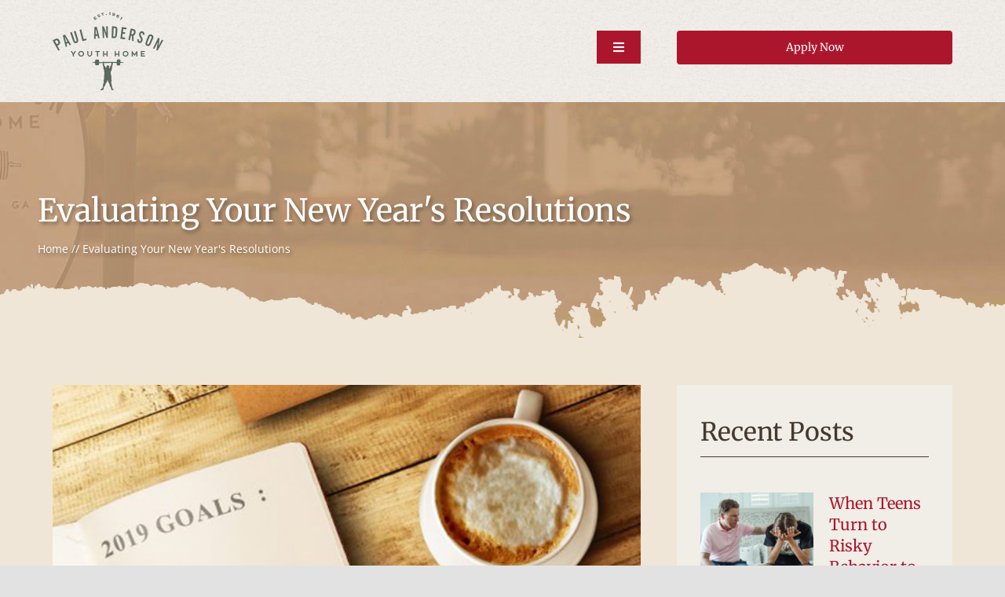

--- FILE ---
content_type: text/html; charset=UTF-8
request_url: https://payh.org/evaluating-new-years-resolutions/
body_size: 21450
content:
<!DOCTYPE html>
<html class="avada-html-layout-wide avada-html-header-position-top avada-has-site-width-percent avada-is-100-percent-template" lang="en-US" prefix="og: http://ogp.me/ns# fb: http://ogp.me/ns/fb#">
<head>
	<meta http-equiv="X-UA-Compatible" content="IE=edge" />
	<meta http-equiv="Content-Type" content="text/html; charset=utf-8"/>
	<meta name="viewport" content="width=device-width, initial-scale=1" />
	<meta name='robots' content='index, follow, max-image-preview:large, max-snippet:-1, max-video-preview:-1' />

	<!-- This site is optimized with the Yoast SEO plugin v26.7 - https://yoast.com/wordpress/plugins/seo/ -->
	<title>Evaluating Your New Year&#039;s Resolutions - Paul Anderson Youth Home</title>
	<meta name="description" content="It is critical to set your priorities straight but with or without resolutions, you need to continue focusing on bettering yourself in the new year." />
	<link rel="canonical" href="https://payh.org/evaluating-new-years-resolutions/" />
	<meta property="og:locale" content="en_US" />
	<meta property="og:type" content="article" />
	<meta property="og:title" content="Evaluating Your New Year&#039;s Resolutions - Paul Anderson Youth Home" />
	<meta property="og:description" content="It is critical to set your priorities straight but with or without resolutions, you need to continue focusing on bettering yourself in the new year." />
	<meta property="og:url" content="https://payh.org/evaluating-new-years-resolutions/" />
	<meta property="og:site_name" content="Paul Anderson Youth Home" />
	<meta property="article:published_time" content="2018-12-31T20:19:45+00:00" />
	<meta property="article:modified_time" content="2021-03-04T04:13:46+00:00" />
	<meta property="og:image" content="https://payh.org/wp-content/uploads/Evaluating-Your-New-Years-Resolutions-Feature-540x360-1.jpg" />
	<meta property="og:image:width" content="568" />
	<meta property="og:image:height" content="319" />
	<meta property="og:image:type" content="image/jpeg" />
	<meta name="author" content="jpadgett" />
	<meta name="twitter:card" content="summary_large_image" />
	<meta name="twitter:label1" content="Written by" />
	<meta name="twitter:data1" content="jpadgett" />
	<meta name="twitter:label2" content="Est. reading time" />
	<meta name="twitter:data2" content="3 minutes" />
	<script type="application/ld+json" class="yoast-schema-graph">{"@context":"https://schema.org","@graph":[{"@type":"Article","@id":"https://payh.org/evaluating-new-years-resolutions/#article","isPartOf":{"@id":"https://payh.org/evaluating-new-years-resolutions/"},"author":{"name":"jpadgett","@id":"https://payh.org/#/schema/person/5f06f8537ac0f257ff82537188d850be"},"headline":"Evaluating Your New Year&#039;s Resolutions","datePublished":"2018-12-31T20:19:45+00:00","dateModified":"2021-03-04T04:13:46+00:00","mainEntityOfPage":{"@id":"https://payh.org/evaluating-new-years-resolutions/"},"wordCount":661,"image":{"@id":"https://payh.org/evaluating-new-years-resolutions/#primaryimage"},"thumbnailUrl":"https://payh.org/wp-content/uploads/Evaluating-Your-New-Years-Resolutions-Feature-540x360-1.jpg","keywords":["adolescent group homes near me","Behavioral Problems","christian group homes for troubled youth","group home for troubled youth near me","group home for youth near me","group home juvenile delinquents","group homes for boys near me","group homes for juvenile delinquents","group homes for teens near me","group homes for troubled teens","group homes for troubled youth","group homes for troubled youth near me","group homes for youth","group homes near me for youth","home for struggling men","home for troubled youth","home for youth","homes for at risk youth","homes for troubled youth near me","housing for troubled youth","juvenile group homes","juvenile group homes near me","juvenile homes near me","Struggling youth","troubled youth homes near me","youth group home near me","youth group homes near me","youth haven ranch","youth home","youth home inc","youth homes near me","youth house","youth struggling"],"inLanguage":"en-US"},{"@type":"WebPage","@id":"https://payh.org/evaluating-new-years-resolutions/","url":"https://payh.org/evaluating-new-years-resolutions/","name":"Evaluating Your New Year&#039;s Resolutions - Paul Anderson Youth Home","isPartOf":{"@id":"https://payh.org/#website"},"primaryImageOfPage":{"@id":"https://payh.org/evaluating-new-years-resolutions/#primaryimage"},"image":{"@id":"https://payh.org/evaluating-new-years-resolutions/#primaryimage"},"thumbnailUrl":"https://payh.org/wp-content/uploads/Evaluating-Your-New-Years-Resolutions-Feature-540x360-1.jpg","datePublished":"2018-12-31T20:19:45+00:00","dateModified":"2021-03-04T04:13:46+00:00","author":{"@id":"https://payh.org/#/schema/person/5f06f8537ac0f257ff82537188d850be"},"description":"It is critical to set your priorities straight but with or without resolutions, you need to continue focusing on bettering yourself in the new year.","breadcrumb":{"@id":"https://payh.org/evaluating-new-years-resolutions/#breadcrumb"},"inLanguage":"en-US","potentialAction":[{"@type":"ReadAction","target":["https://payh.org/evaluating-new-years-resolutions/"]}]},{"@type":"ImageObject","inLanguage":"en-US","@id":"https://payh.org/evaluating-new-years-resolutions/#primaryimage","url":"https://payh.org/wp-content/uploads/Evaluating-Your-New-Years-Resolutions-Feature-540x360-1.jpg","contentUrl":"https://payh.org/wp-content/uploads/Evaluating-Your-New-Years-Resolutions-Feature-540x360-1.jpg","width":568,"height":319,"caption":"Evaluating-Your-New-Years-Resolutions-Feature-540x360-1"},{"@type":"BreadcrumbList","@id":"https://payh.org/evaluating-new-years-resolutions/#breadcrumb","itemListElement":[{"@type":"ListItem","position":1,"name":"Home","item":"https://payh.org/"},{"@type":"ListItem","position":2,"name":"Evaluating Your New Year&#039;s Resolutions"}]},{"@type":"WebSite","@id":"https://payh.org/#website","url":"https://payh.org/","name":"Paul Anderson Youth Home","description":"","potentialAction":[{"@type":"SearchAction","target":{"@type":"EntryPoint","urlTemplate":"https://payh.org/?s={search_term_string}"},"query-input":{"@type":"PropertyValueSpecification","valueRequired":true,"valueName":"search_term_string"}}],"inLanguage":"en-US"},{"@type":"Person","@id":"https://payh.org/#/schema/person/5f06f8537ac0f257ff82537188d850be","name":"jpadgett","image":{"@type":"ImageObject","inLanguage":"en-US","@id":"https://payh.org/#/schema/person/image/","url":"https://secure.gravatar.com/avatar/5f64259a5f68d3f0a93770c0b9ace5f1d43660b52868eb5c657a54009977d25c?s=96&d=mm&r=g","contentUrl":"https://secure.gravatar.com/avatar/5f64259a5f68d3f0a93770c0b9ace5f1d43660b52868eb5c657a54009977d25c?s=96&d=mm&r=g","caption":"jpadgett"},"url":"https://payh.org/author/jpadgett/"}]}</script>
	<!-- / Yoast SEO plugin. -->


<link rel="alternate" type="application/rss+xml" title="Paul Anderson Youth Home &raquo; Feed" href="https://payh.org/feed/" />
<link rel="alternate" type="application/rss+xml" title="Paul Anderson Youth Home &raquo; Comments Feed" href="https://payh.org/comments/feed/" />
		
		
		
				<link rel="alternate" title="oEmbed (JSON)" type="application/json+oembed" href="https://payh.org/wp-json/oembed/1.0/embed?url=https%3A%2F%2Fpayh.org%2Fevaluating-new-years-resolutions%2F" />
<link rel="alternate" title="oEmbed (XML)" type="text/xml+oembed" href="https://payh.org/wp-json/oembed/1.0/embed?url=https%3A%2F%2Fpayh.org%2Fevaluating-new-years-resolutions%2F&#038;format=xml" />
					<meta name="description" content="There are two types of people in this world: those who are organized, and those who are wandering around aimlessly in a confused and helpless state because they’ve never organized a thing in their life. Okay, that was a bit dramatic, but you know what I mean. Based on my descriptions of the two groups,"/>
				
		<meta property="og:locale" content="en_US"/>
		<meta property="og:type" content="article"/>
		<meta property="og:site_name" content="Paul Anderson Youth Home"/>
		<meta property="og:title" content="Evaluating Your New Year&#039;s Resolutions - Paul Anderson Youth Home"/>
				<meta property="og:description" content="There are two types of people in this world: those who are organized, and those who are wandering around aimlessly in a confused and helpless state because they’ve never organized a thing in their life. Okay, that was a bit dramatic, but you know what I mean. Based on my descriptions of the two groups,"/>
				<meta property="og:url" content="https://payh.org/evaluating-new-years-resolutions/"/>
										<meta property="article:published_time" content="2018-12-31T20:19:45+00:00"/>
							<meta property="article:modified_time" content="2021-03-04T04:13:46+00:00"/>
								<meta name="author" content="jpadgett"/>
								<meta property="og:image" content="https://payh.org/wp-content/uploads/Evaluating-Your-New-Years-Resolutions-Feature-540x360-1.jpg"/>
		<meta property="og:image:width" content="568"/>
		<meta property="og:image:height" content="319"/>
		<meta property="og:image:type" content="image/jpeg"/>
				<style id='wp-img-auto-sizes-contain-inline-css' type='text/css'>
img:is([sizes=auto i],[sizes^="auto," i]){contain-intrinsic-size:3000px 1500px}
/*# sourceURL=wp-img-auto-sizes-contain-inline-css */
</style>
<style id='wp-emoji-styles-inline-css' type='text/css'>

	img.wp-smiley, img.emoji {
		display: inline !important;
		border: none !important;
		box-shadow: none !important;
		height: 1em !important;
		width: 1em !important;
		margin: 0 0.07em !important;
		vertical-align: -0.1em !important;
		background: none !important;
		padding: 0 !important;
	}
/*# sourceURL=wp-emoji-styles-inline-css */
</style>
<style id='wp-block-library-inline-css' type='text/css'>
:root{--wp-block-synced-color:#7a00df;--wp-block-synced-color--rgb:122,0,223;--wp-bound-block-color:var(--wp-block-synced-color);--wp-editor-canvas-background:#ddd;--wp-admin-theme-color:#007cba;--wp-admin-theme-color--rgb:0,124,186;--wp-admin-theme-color-darker-10:#006ba1;--wp-admin-theme-color-darker-10--rgb:0,107,160.5;--wp-admin-theme-color-darker-20:#005a87;--wp-admin-theme-color-darker-20--rgb:0,90,135;--wp-admin-border-width-focus:2px}@media (min-resolution:192dpi){:root{--wp-admin-border-width-focus:1.5px}}.wp-element-button{cursor:pointer}:root .has-very-light-gray-background-color{background-color:#eee}:root .has-very-dark-gray-background-color{background-color:#313131}:root .has-very-light-gray-color{color:#eee}:root .has-very-dark-gray-color{color:#313131}:root .has-vivid-green-cyan-to-vivid-cyan-blue-gradient-background{background:linear-gradient(135deg,#00d084,#0693e3)}:root .has-purple-crush-gradient-background{background:linear-gradient(135deg,#34e2e4,#4721fb 50%,#ab1dfe)}:root .has-hazy-dawn-gradient-background{background:linear-gradient(135deg,#faaca8,#dad0ec)}:root .has-subdued-olive-gradient-background{background:linear-gradient(135deg,#fafae1,#67a671)}:root .has-atomic-cream-gradient-background{background:linear-gradient(135deg,#fdd79a,#004a59)}:root .has-nightshade-gradient-background{background:linear-gradient(135deg,#330968,#31cdcf)}:root .has-midnight-gradient-background{background:linear-gradient(135deg,#020381,#2874fc)}:root{--wp--preset--font-size--normal:16px;--wp--preset--font-size--huge:42px}.has-regular-font-size{font-size:1em}.has-larger-font-size{font-size:2.625em}.has-normal-font-size{font-size:var(--wp--preset--font-size--normal)}.has-huge-font-size{font-size:var(--wp--preset--font-size--huge)}.has-text-align-center{text-align:center}.has-text-align-left{text-align:left}.has-text-align-right{text-align:right}.has-fit-text{white-space:nowrap!important}#end-resizable-editor-section{display:none}.aligncenter{clear:both}.items-justified-left{justify-content:flex-start}.items-justified-center{justify-content:center}.items-justified-right{justify-content:flex-end}.items-justified-space-between{justify-content:space-between}.screen-reader-text{border:0;clip-path:inset(50%);height:1px;margin:-1px;overflow:hidden;padding:0;position:absolute;width:1px;word-wrap:normal!important}.screen-reader-text:focus{background-color:#ddd;clip-path:none;color:#444;display:block;font-size:1em;height:auto;left:5px;line-height:normal;padding:15px 23px 14px;text-decoration:none;top:5px;width:auto;z-index:100000}html :where(.has-border-color){border-style:solid}html :where([style*=border-top-color]){border-top-style:solid}html :where([style*=border-right-color]){border-right-style:solid}html :where([style*=border-bottom-color]){border-bottom-style:solid}html :where([style*=border-left-color]){border-left-style:solid}html :where([style*=border-width]){border-style:solid}html :where([style*=border-top-width]){border-top-style:solid}html :where([style*=border-right-width]){border-right-style:solid}html :where([style*=border-bottom-width]){border-bottom-style:solid}html :where([style*=border-left-width]){border-left-style:solid}html :where(img[class*=wp-image-]){height:auto;max-width:100%}:where(figure){margin:0 0 1em}html :where(.is-position-sticky){--wp-admin--admin-bar--position-offset:var(--wp-admin--admin-bar--height,0px)}@media screen and (max-width:600px){html :where(.is-position-sticky){--wp-admin--admin-bar--position-offset:0px}}

/*# sourceURL=wp-block-library-inline-css */
</style><style id='global-styles-inline-css' type='text/css'>
:root{--wp--preset--aspect-ratio--square: 1;--wp--preset--aspect-ratio--4-3: 4/3;--wp--preset--aspect-ratio--3-4: 3/4;--wp--preset--aspect-ratio--3-2: 3/2;--wp--preset--aspect-ratio--2-3: 2/3;--wp--preset--aspect-ratio--16-9: 16/9;--wp--preset--aspect-ratio--9-16: 9/16;--wp--preset--color--black: #000000;--wp--preset--color--cyan-bluish-gray: #abb8c3;--wp--preset--color--white: #ffffff;--wp--preset--color--pale-pink: #f78da7;--wp--preset--color--vivid-red: #cf2e2e;--wp--preset--color--luminous-vivid-orange: #ff6900;--wp--preset--color--luminous-vivid-amber: #fcb900;--wp--preset--color--light-green-cyan: #7bdcb5;--wp--preset--color--vivid-green-cyan: #00d084;--wp--preset--color--pale-cyan-blue: #8ed1fc;--wp--preset--color--vivid-cyan-blue: #0693e3;--wp--preset--color--vivid-purple: #9b51e0;--wp--preset--color--awb-color-1: rgba(255,255,255,1);--wp--preset--color--awb-color-2: rgba(249,249,251,1);--wp--preset--color--awb-color-3: rgba(242,243,245,1);--wp--preset--color--awb-color-4: rgba(226,226,226,1);--wp--preset--color--awb-color-5: rgba(74,78,87,1);--wp--preset--color--awb-color-6: rgba(69,58,47,1);--wp--preset--color--awb-color-7: rgba(172,22,44,1);--wp--preset--color--awb-color-8: rgba(33,41,52,1);--wp--preset--color--awb-color-custom-10: rgba(101,188,123,1);--wp--preset--color--awb-color-custom-11: rgba(108,81,53,1);--wp--preset--color--awb-color-custom-12: rgba(51,51,51,1);--wp--preset--color--awb-color-custom-13: rgba(242,243,245,0.7);--wp--preset--color--awb-color-custom-14: rgba(255,255,255,0.8);--wp--preset--color--awb-color-custom-15: rgba(29,36,45,1);--wp--preset--color--awb-color-custom-16: rgba(242,243,245,0.8);--wp--preset--color--awb-color-custom-17: rgba(158,160,164,1);--wp--preset--color--awb-color-custom-18: rgba(38,48,62,1);--wp--preset--gradient--vivid-cyan-blue-to-vivid-purple: linear-gradient(135deg,rgb(6,147,227) 0%,rgb(155,81,224) 100%);--wp--preset--gradient--light-green-cyan-to-vivid-green-cyan: linear-gradient(135deg,rgb(122,220,180) 0%,rgb(0,208,130) 100%);--wp--preset--gradient--luminous-vivid-amber-to-luminous-vivid-orange: linear-gradient(135deg,rgb(252,185,0) 0%,rgb(255,105,0) 100%);--wp--preset--gradient--luminous-vivid-orange-to-vivid-red: linear-gradient(135deg,rgb(255,105,0) 0%,rgb(207,46,46) 100%);--wp--preset--gradient--very-light-gray-to-cyan-bluish-gray: linear-gradient(135deg,rgb(238,238,238) 0%,rgb(169,184,195) 100%);--wp--preset--gradient--cool-to-warm-spectrum: linear-gradient(135deg,rgb(74,234,220) 0%,rgb(151,120,209) 20%,rgb(207,42,186) 40%,rgb(238,44,130) 60%,rgb(251,105,98) 80%,rgb(254,248,76) 100%);--wp--preset--gradient--blush-light-purple: linear-gradient(135deg,rgb(255,206,236) 0%,rgb(152,150,240) 100%);--wp--preset--gradient--blush-bordeaux: linear-gradient(135deg,rgb(254,205,165) 0%,rgb(254,45,45) 50%,rgb(107,0,62) 100%);--wp--preset--gradient--luminous-dusk: linear-gradient(135deg,rgb(255,203,112) 0%,rgb(199,81,192) 50%,rgb(65,88,208) 100%);--wp--preset--gradient--pale-ocean: linear-gradient(135deg,rgb(255,245,203) 0%,rgb(182,227,212) 50%,rgb(51,167,181) 100%);--wp--preset--gradient--electric-grass: linear-gradient(135deg,rgb(202,248,128) 0%,rgb(113,206,126) 100%);--wp--preset--gradient--midnight: linear-gradient(135deg,rgb(2,3,129) 0%,rgb(40,116,252) 100%);--wp--preset--font-size--small: 12px;--wp--preset--font-size--medium: 20px;--wp--preset--font-size--large: 24px;--wp--preset--font-size--x-large: 42px;--wp--preset--font-size--normal: 16px;--wp--preset--font-size--xlarge: 32px;--wp--preset--font-size--huge: 48px;--wp--preset--spacing--20: 0.44rem;--wp--preset--spacing--30: 0.67rem;--wp--preset--spacing--40: 1rem;--wp--preset--spacing--50: 1.5rem;--wp--preset--spacing--60: 2.25rem;--wp--preset--spacing--70: 3.38rem;--wp--preset--spacing--80: 5.06rem;--wp--preset--shadow--natural: 6px 6px 9px rgba(0, 0, 0, 0.2);--wp--preset--shadow--deep: 12px 12px 50px rgba(0, 0, 0, 0.4);--wp--preset--shadow--sharp: 6px 6px 0px rgba(0, 0, 0, 0.2);--wp--preset--shadow--outlined: 6px 6px 0px -3px rgb(255, 255, 255), 6px 6px rgb(0, 0, 0);--wp--preset--shadow--crisp: 6px 6px 0px rgb(0, 0, 0);}:where(.is-layout-flex){gap: 0.5em;}:where(.is-layout-grid){gap: 0.5em;}body .is-layout-flex{display: flex;}.is-layout-flex{flex-wrap: wrap;align-items: center;}.is-layout-flex > :is(*, div){margin: 0;}body .is-layout-grid{display: grid;}.is-layout-grid > :is(*, div){margin: 0;}:where(.wp-block-columns.is-layout-flex){gap: 2em;}:where(.wp-block-columns.is-layout-grid){gap: 2em;}:where(.wp-block-post-template.is-layout-flex){gap: 1.25em;}:where(.wp-block-post-template.is-layout-grid){gap: 1.25em;}.has-black-color{color: var(--wp--preset--color--black) !important;}.has-cyan-bluish-gray-color{color: var(--wp--preset--color--cyan-bluish-gray) !important;}.has-white-color{color: var(--wp--preset--color--white) !important;}.has-pale-pink-color{color: var(--wp--preset--color--pale-pink) !important;}.has-vivid-red-color{color: var(--wp--preset--color--vivid-red) !important;}.has-luminous-vivid-orange-color{color: var(--wp--preset--color--luminous-vivid-orange) !important;}.has-luminous-vivid-amber-color{color: var(--wp--preset--color--luminous-vivid-amber) !important;}.has-light-green-cyan-color{color: var(--wp--preset--color--light-green-cyan) !important;}.has-vivid-green-cyan-color{color: var(--wp--preset--color--vivid-green-cyan) !important;}.has-pale-cyan-blue-color{color: var(--wp--preset--color--pale-cyan-blue) !important;}.has-vivid-cyan-blue-color{color: var(--wp--preset--color--vivid-cyan-blue) !important;}.has-vivid-purple-color{color: var(--wp--preset--color--vivid-purple) !important;}.has-black-background-color{background-color: var(--wp--preset--color--black) !important;}.has-cyan-bluish-gray-background-color{background-color: var(--wp--preset--color--cyan-bluish-gray) !important;}.has-white-background-color{background-color: var(--wp--preset--color--white) !important;}.has-pale-pink-background-color{background-color: var(--wp--preset--color--pale-pink) !important;}.has-vivid-red-background-color{background-color: var(--wp--preset--color--vivid-red) !important;}.has-luminous-vivid-orange-background-color{background-color: var(--wp--preset--color--luminous-vivid-orange) !important;}.has-luminous-vivid-amber-background-color{background-color: var(--wp--preset--color--luminous-vivid-amber) !important;}.has-light-green-cyan-background-color{background-color: var(--wp--preset--color--light-green-cyan) !important;}.has-vivid-green-cyan-background-color{background-color: var(--wp--preset--color--vivid-green-cyan) !important;}.has-pale-cyan-blue-background-color{background-color: var(--wp--preset--color--pale-cyan-blue) !important;}.has-vivid-cyan-blue-background-color{background-color: var(--wp--preset--color--vivid-cyan-blue) !important;}.has-vivid-purple-background-color{background-color: var(--wp--preset--color--vivid-purple) !important;}.has-black-border-color{border-color: var(--wp--preset--color--black) !important;}.has-cyan-bluish-gray-border-color{border-color: var(--wp--preset--color--cyan-bluish-gray) !important;}.has-white-border-color{border-color: var(--wp--preset--color--white) !important;}.has-pale-pink-border-color{border-color: var(--wp--preset--color--pale-pink) !important;}.has-vivid-red-border-color{border-color: var(--wp--preset--color--vivid-red) !important;}.has-luminous-vivid-orange-border-color{border-color: var(--wp--preset--color--luminous-vivid-orange) !important;}.has-luminous-vivid-amber-border-color{border-color: var(--wp--preset--color--luminous-vivid-amber) !important;}.has-light-green-cyan-border-color{border-color: var(--wp--preset--color--light-green-cyan) !important;}.has-vivid-green-cyan-border-color{border-color: var(--wp--preset--color--vivid-green-cyan) !important;}.has-pale-cyan-blue-border-color{border-color: var(--wp--preset--color--pale-cyan-blue) !important;}.has-vivid-cyan-blue-border-color{border-color: var(--wp--preset--color--vivid-cyan-blue) !important;}.has-vivid-purple-border-color{border-color: var(--wp--preset--color--vivid-purple) !important;}.has-vivid-cyan-blue-to-vivid-purple-gradient-background{background: var(--wp--preset--gradient--vivid-cyan-blue-to-vivid-purple) !important;}.has-light-green-cyan-to-vivid-green-cyan-gradient-background{background: var(--wp--preset--gradient--light-green-cyan-to-vivid-green-cyan) !important;}.has-luminous-vivid-amber-to-luminous-vivid-orange-gradient-background{background: var(--wp--preset--gradient--luminous-vivid-amber-to-luminous-vivid-orange) !important;}.has-luminous-vivid-orange-to-vivid-red-gradient-background{background: var(--wp--preset--gradient--luminous-vivid-orange-to-vivid-red) !important;}.has-very-light-gray-to-cyan-bluish-gray-gradient-background{background: var(--wp--preset--gradient--very-light-gray-to-cyan-bluish-gray) !important;}.has-cool-to-warm-spectrum-gradient-background{background: var(--wp--preset--gradient--cool-to-warm-spectrum) !important;}.has-blush-light-purple-gradient-background{background: var(--wp--preset--gradient--blush-light-purple) !important;}.has-blush-bordeaux-gradient-background{background: var(--wp--preset--gradient--blush-bordeaux) !important;}.has-luminous-dusk-gradient-background{background: var(--wp--preset--gradient--luminous-dusk) !important;}.has-pale-ocean-gradient-background{background: var(--wp--preset--gradient--pale-ocean) !important;}.has-electric-grass-gradient-background{background: var(--wp--preset--gradient--electric-grass) !important;}.has-midnight-gradient-background{background: var(--wp--preset--gradient--midnight) !important;}.has-small-font-size{font-size: var(--wp--preset--font-size--small) !important;}.has-medium-font-size{font-size: var(--wp--preset--font-size--medium) !important;}.has-large-font-size{font-size: var(--wp--preset--font-size--large) !important;}.has-x-large-font-size{font-size: var(--wp--preset--font-size--x-large) !important;}
/*# sourceURL=global-styles-inline-css */
</style>

<style id='classic-theme-styles-inline-css' type='text/css'>
/*! This file is auto-generated */
.wp-block-button__link{color:#fff;background-color:#32373c;border-radius:9999px;box-shadow:none;text-decoration:none;padding:calc(.667em + 2px) calc(1.333em + 2px);font-size:1.125em}.wp-block-file__button{background:#32373c;color:#fff;text-decoration:none}
/*# sourceURL=/wp-includes/css/classic-themes.min.css */
</style>
<link rel='stylesheet' id='fusion-dynamic-css-css' href='https://payh.org/wp-content/uploads/fusion-styles/b50fb3911343f301a2829f76acdc593b.min.css?ver=3.14.2' type='text/css' media='all' />
<script type="text/javascript" src="https://payh.org/wp-includes/js/jquery/jquery.min.js?ver=3.7.1" id="jquery-core-js"></script>
<script type="text/javascript" src="https://payh.org/wp-includes/js/jquery/jquery-migrate.min.js?ver=3.4.1" id="jquery-migrate-js"></script>
<link rel="https://api.w.org/" href="https://payh.org/wp-json/" /><link rel="alternate" title="JSON" type="application/json" href="https://payh.org/wp-json/wp/v2/posts/16355" /><link rel="EditURI" type="application/rsd+xml" title="RSD" href="https://payh.org/xmlrpc.php?rsd" />
<link rel='shortlink' href='https://payh.org/?p=16355' />
<link rel="preload" href="https://payh.org/wp-content/themes/Avada/includes/lib/assets/fonts/icomoon/awb-icons.woff" as="font" type="font/woff" crossorigin><link rel="preload" href="//payh.org/wp-content/themes/Avada/includes/lib/assets/fonts/fontawesome/webfonts/fa-brands-400.woff2" as="font" type="font/woff2" crossorigin><link rel="preload" href="//payh.org/wp-content/themes/Avada/includes/lib/assets/fonts/fontawesome/webfonts/fa-regular-400.woff2" as="font" type="font/woff2" crossorigin><link rel="preload" href="//payh.org/wp-content/themes/Avada/includes/lib/assets/fonts/fontawesome/webfonts/fa-solid-900.woff2" as="font" type="font/woff2" crossorigin><style type="text/css" id="css-fb-visibility">@media screen and (max-width: 640px){.fusion-no-small-visibility{display:none !important;}body .sm-text-align-center{text-align:center !important;}body .sm-text-align-left{text-align:left !important;}body .sm-text-align-right{text-align:right !important;}body .sm-text-align-justify{text-align:justify !important;}body .sm-flex-align-center{justify-content:center !important;}body .sm-flex-align-flex-start{justify-content:flex-start !important;}body .sm-flex-align-flex-end{justify-content:flex-end !important;}body .sm-mx-auto{margin-left:auto !important;margin-right:auto !important;}body .sm-ml-auto{margin-left:auto !important;}body .sm-mr-auto{margin-right:auto !important;}body .fusion-absolute-position-small{position:absolute;width:100%;}.awb-sticky.awb-sticky-small{ position: sticky; top: var(--awb-sticky-offset,0); }}@media screen and (min-width: 641px) and (max-width: 1400px){.fusion-no-medium-visibility{display:none !important;}body .md-text-align-center{text-align:center !important;}body .md-text-align-left{text-align:left !important;}body .md-text-align-right{text-align:right !important;}body .md-text-align-justify{text-align:justify !important;}body .md-flex-align-center{justify-content:center !important;}body .md-flex-align-flex-start{justify-content:flex-start !important;}body .md-flex-align-flex-end{justify-content:flex-end !important;}body .md-mx-auto{margin-left:auto !important;margin-right:auto !important;}body .md-ml-auto{margin-left:auto !important;}body .md-mr-auto{margin-right:auto !important;}body .fusion-absolute-position-medium{position:absolute;width:100%;}.awb-sticky.awb-sticky-medium{ position: sticky; top: var(--awb-sticky-offset,0); }}@media screen and (min-width: 1401px){.fusion-no-large-visibility{display:none !important;}body .lg-text-align-center{text-align:center !important;}body .lg-text-align-left{text-align:left !important;}body .lg-text-align-right{text-align:right !important;}body .lg-text-align-justify{text-align:justify !important;}body .lg-flex-align-center{justify-content:center !important;}body .lg-flex-align-flex-start{justify-content:flex-start !important;}body .lg-flex-align-flex-end{justify-content:flex-end !important;}body .lg-mx-auto{margin-left:auto !important;margin-right:auto !important;}body .lg-ml-auto{margin-left:auto !important;}body .lg-mr-auto{margin-right:auto !important;}body .fusion-absolute-position-large{position:absolute;width:100%;}.awb-sticky.awb-sticky-large{ position: sticky; top: var(--awb-sticky-offset,0); }}</style>
<!-- Meta Pixel Code -->
<script type='text/javascript'>
!function(f,b,e,v,n,t,s){if(f.fbq)return;n=f.fbq=function(){n.callMethod?
n.callMethod.apply(n,arguments):n.queue.push(arguments)};if(!f._fbq)f._fbq=n;
n.push=n;n.loaded=!0;n.version='2.0';n.queue=[];t=b.createElement(e);t.async=!0;
t.src=v;s=b.getElementsByTagName(e)[0];s.parentNode.insertBefore(t,s)}(window,
document,'script','https://connect.facebook.net/en_US/fbevents.js');
</script>
<!-- End Meta Pixel Code -->
<script type='text/javascript'>var url = window.location.origin + '?ob=open-bridge';
            fbq('set', 'openbridge', '173295841630641', url);
fbq('init', '173295841630641', {}, {
    "agent": "wordpress-6.9-4.1.5"
})</script><script type='text/javascript'>
    fbq('track', 'PageView', []);
  </script><link rel="icon" href="https://payh.org/wp-content/uploads/favico.png" sizes="32x32" />
<link rel="icon" href="https://payh.org/wp-content/uploads/favico.png" sizes="192x192" />
<link rel="apple-touch-icon" href="https://payh.org/wp-content/uploads/favico.png" />
<meta name="msapplication-TileImage" content="https://payh.org/wp-content/uploads/favico.png" />
		<style type="text/css" id="wp-custom-css">
			.hide_cont {visibility:hidden; display:none}

.single-post h2 {
    font-size: 24px;
}
.single-post h5 {
    margin: 10px 0px !important;
    font-size: 20px;
}		</style>
				<script type="text/javascript">
			var doc = document.documentElement;
			doc.setAttribute( 'data-useragent', navigator.userAgent );
		</script>
		<!-- Global site tag (gtag.js) - Google Analytics -->
<script async src="https://www.googletagmanager.com/gtag/js?id=UA-443932-9"></script>
<script>
  window.dataLayer = window.dataLayer || [];
  function gtag(){dataLayer.push(arguments);}
  gtag('js', new Date());

  gtag('config', 'UA-443932-9');
</script>

<!-- Google tag (gtag.js) -->
<script async src="https://www.googletagmanager.com/gtag/js?id=G-H74KSRYE9Q"></script>
<script>
  window.dataLayer = window.dataLayer || [];
  function gtag(){dataLayer.push(arguments);}
  gtag('js', new Date());

  gtag('config', 'G-H74KSRYE9Q');
</script>
	<!-- Begin Constant Contact Active Forms -->
<script> var _ctct_m = "ad9ed4a6d3ed59c038a7ae48cc9c39a7"; </script>
<script id="signupScript" src="//static.ctctcdn.com/js/signup-form-widget/current/signup-form-widget.min.js" async defer></script>
<!-- End Constant Contact Active Forms -->

<!-- Google Tag Manager -->
<script>(function(w,d,s,l,i){w[l]=w[l]||[];w[l].push({'gtm.start': new Date().getTime(),event:'gtm.js'});var f=d.getElementsByTagName(s)[0], j=d.createElement(s),dl=l!='dataLayer'?'&l='+l:'';j.async=true;j.src= 'https://www.googletagmanager.com/gtm.js?id='+i+dl;f.parentNode.insertBefore(j,f); })(window,document,'script','dataLayer','GTM-TF96ZBV');</script>
<!-- End Google Tag Manager -->
<!-- Crazyegg -->
<script type="text/javascript" src="//script.crazyegg.com/pages/scripts/0022/1041.js" async="async"></script>
<meta name="google-site-verification" content="YuzT5TQATh2NFN_T4FojS7OOUgPTai6cbHosP-i59U4" />
<meta name="msvalidate.01" content="6FF94C4FE79EEC8438C76602EADC8496" />
<script type="application/ld+json">
{
  "@context": "https://schema.org",
  "@type": "EducationalOrganization",
  "name": "Paul Anderson Youth Home",
  "image": "https://payh.org/wp-content/uploads/payh-logo.png",
  "@id": "",
  "url": "https://payh.org/",
  "telephone": "(912) 537-7237",
  "priceRange": "$$",
  "address": {
    "@type": "PostalAddress",
    "streetAddress": "P.O. Box 525",
    "addressLocality": "Vidalia",
    "addressRegion": "GA",
    "postalCode": "30475",
    "addressCountry": "US"
  },
  "geo": {
    "@type": "GeoCoordinates",
    "latitude": 32.2151789,
    "longitude": -82.41454449999999
  } ,
  "sameAs": [
    "https://www.facebook.com/PaulAndersonMinistries",
    "https://twitter.com/PAYHMinistries"
  ]
}
</script>

<!-- Google tag (gtag.js) -->
<script async src="https://www.googletagmanager.com/gtag/js?id=G-KYQSWG29LN"></script>
<script>
  window.dataLayer = window.dataLayer || [];
  function gtag(){dataLayer.push(arguments);}
  gtag('js', new Date());

  gtag('config', 'G-KYQSWG29LN');
</script>

<!-- Meta Pixel Code -->
<script>
!function(f,b,e,v,n,t,s)
{if(f.fbq)return;n=f.fbq=function(){n.callMethod?
n.callMethod.apply(n,arguments):n.queue.push(arguments)};
if(!f._fbq)f._fbq=n;n.push=n;n.loaded=!0;n.version='2.0';
n.queue=[];t=b.createElement(e);t.async=!0;
t.src=v;s=b.getElementsByTagName(e)[0];
s.parentNode.insertBefore(t,s)}(window, document,'script',
'https://connect.facebook.net/en_US/fbevents.js');
fbq('init', '173295841630641');
fbq('track', 'PageView');
</script>
<noscript><img height="1" width="1" style="display:none" src="https://www.facebook.com/tr?id=173295841630641&ev=PageView&noscript=1" /></noscript>
<!-- End Meta Pixel Code --></head>

<body class="wp-singular post-template-default single single-post postid-16355 single-format-standard wp-theme-Avada fusion-image-hovers fusion-pagination-sizing fusion-button_type-flat fusion-button_span-no fusion-button_gradient-linear avada-image-rollover-circle-yes avada-image-rollover-yes avada-image-rollover-direction-left fusion-body ltr fusion-sticky-header no-tablet-sticky-header no-mobile-sticky-header no-mobile-slidingbar no-mobile-totop avada-has-rev-slider-styles fusion-disable-outline fusion-sub-menu-fade mobile-logo-pos-left layout-wide-mode avada-has-boxed-modal-shadow- layout-scroll-offset-full avada-has-zero-margin-offset-top fusion-top-header menu-text-align-center mobile-menu-design-classic fusion-show-pagination-text fusion-header-layout-v3 avada-responsive avada-footer-fx-none avada-menu-highlight-style-textcolor fusion-search-form-clean fusion-main-menu-search-overlay fusion-avatar-circle avada-dropdown-styles avada-blog-layout-grid avada-blog-archive-layout-grid avada-header-shadow-no avada-menu-icon-position-left avada-has-megamenu-shadow avada-has-mobile-menu-search avada-has-breadcrumb-mobile-hidden avada-has-pagetitlebar-retina-bg-image avada-has-titlebar-bar_and_content avada-header-border-color-full-transparent avada-has-header-bg-image avada-header-bg-repeat avada-has-header-bg-parallax avada-has-pagination-width_height avada-flyout-menu-direction-fade avada-ec-views-v1" data-awb-post-id="16355">
	
<!-- Meta Pixel Code -->
<noscript>
<img height="1" width="1" style="display:none" alt="fbpx"
src="https://www.facebook.com/tr?id=173295841630641&ev=PageView&noscript=1" />
</noscript>
<!-- End Meta Pixel Code -->
	<a class="skip-link screen-reader-text" href="#content">Skip to content</a>

	<div id="boxed-wrapper">
		
		<div id="wrapper" class="fusion-wrapper">
			<div id="home" style="position:relative;top:-1px;"></div>
												<div class="fusion-tb-header"><div class="fusion-fullwidth fullwidth-box fusion-builder-row-1 fusion-flex-container has-pattern-background has-mask-background fusion-parallax-none nonhundred-percent-fullwidth non-hundred-percent-height-scrolling fusion-no-small-visibility fusion-no-medium-visibility fusion-custom-z-index" style="--awb-background-repeat:repeat;--awb-border-radius-top-left:0px;--awb-border-radius-top-right:0px;--awb-border-radius-bottom-right:0px;--awb-border-radius-bottom-left:0px;--awb-z-index:100;--awb-background-image:url(&quot;https://payh.org/wp-content/uploads/header-bg.jpg&quot;);--awb-flex-wrap:wrap;" ><div class="fusion-builder-row fusion-row fusion-flex-align-items-center fusion-flex-content-wrap" style="max-width:97.76%;margin-left: calc(-4% / 2 );margin-right: calc(-4% / 2 );"><div class="fusion-layout-column fusion_builder_column fusion-builder-column-0 fusion_builder_column_1_6 1_6 fusion-flex-column" style="--awb-bg-size:cover;--awb-width-large:16.6666666667%;--awb-margin-top-large:15px;--awb-spacing-right-large:11.52%;--awb-margin-bottom-large:15px;--awb-spacing-left-large:11.52%;--awb-width-medium:16.6666666667%;--awb-order-medium:0;--awb-spacing-right-medium:11.52%;--awb-spacing-left-medium:11.52%;--awb-width-small:100%;--awb-order-small:0;--awb-spacing-right-small:1.92%;--awb-spacing-left-small:1.92%;"><div class="fusion-column-wrapper fusion-column-has-shadow fusion-flex-justify-content-flex-start fusion-content-layout-column"><div class="fusion-image-element " style="--awb-max-width:141px;--awb-caption-title-font-family:var(--h2_typography-font-family);--awb-caption-title-font-weight:var(--h2_typography-font-weight);--awb-caption-title-font-style:var(--h2_typography-font-style);--awb-caption-title-size:var(--h2_typography-font-size);--awb-caption-title-transform:var(--h2_typography-text-transform);--awb-caption-title-line-height:var(--h2_typography-line-height);--awb-caption-title-letter-spacing:var(--h2_typography-letter-spacing);"><span class=" fusion-imageframe imageframe-none imageframe-1 hover-type-none"><a class="fusion-no-lightbox" href="/" target="_self" aria-label="Paul Anderson Youth Home"><img fetchpriority="high" decoding="async" width="282" height="200" alt="Paul Anderson Youth Home" src="https://payh.org/wp-content/uploads/payh-logo.png" class="img-responsive wp-image-23931" srcset="https://payh.org/wp-content/uploads/payh-logo-200x142.png 200w, https://payh.org/wp-content/uploads/payh-logo.png 282w" sizes="(max-width: 640px) 100vw, 282px" /></a></span></div></div></div><div class="fusion-layout-column fusion_builder_column fusion-builder-column-1 fusion_builder_column_5_6 5_6 fusion-flex-column" style="--awb-bg-size:cover;--awb-width-large:83.3333333333%;--awb-margin-top-large:0px;--awb-spacing-right-large:2.304%;--awb-margin-bottom-large:20px;--awb-spacing-left-large:2.304%;--awb-width-medium:83.3333333333%;--awb-order-medium:0;--awb-spacing-right-medium:2.304%;--awb-spacing-left-medium:2.304%;--awb-width-small:100%;--awb-order-small:0;--awb-spacing-right-small:1.92%;--awb-spacing-left-small:1.92%;" data-scroll-devices="small-visibility,medium-visibility,large-visibility"><div class="fusion-column-wrapper fusion-column-has-shadow fusion-flex-justify-content-center fusion-content-layout-column"><nav class="awb-menu awb-menu_row awb-menu_em-hover mobile-mode-collapse-to-button awb-menu_icons-left awb-menu_dc-yes mobile-trigger-fullwidth-off awb-menu_mobile-toggle awb-menu_indent-left mobile-size-full-absolute loading mega-menu-loading awb-menu_desktop awb-menu_dropdown awb-menu_expand-right awb-menu_transition-fade" style="--awb-text-transform:none;--awb-gap:30px;--awb-align-items:center;--awb-justify-content:flex-end;--awb-items-padding-top:16px;--awb-color:#6c5135;--awb-active-color:#ac162c;--awb-submenu-text-transform:none;--awb-main-justify-content:flex-start;--awb-mobile-justify:flex-start;--awb-mobile-caret-left:auto;--awb-mobile-caret-right:0;--awb-fusion-font-family-typography:&quot;Merriweather&quot;;--awb-fusion-font-style-typography:normal;--awb-fusion-font-weight-typography:400;--awb-fusion-font-family-submenu-typography:inherit;--awb-fusion-font-style-submenu-typography:normal;--awb-fusion-font-weight-submenu-typography:400;--awb-fusion-font-family-mobile-typography:inherit;--awb-fusion-font-style-mobile-typography:normal;--awb-fusion-font-weight-mobile-typography:400;" aria-label="Menu 1" data-breakpoint="1400" data-count="0" data-transition-type="fade" data-transition-time="300" data-expand="right"><button type="button" class="awb-menu__m-toggle awb-menu__m-toggle_no-text" aria-expanded="false" aria-controls="menu-menu-1"><span class="awb-menu__m-toggle-inner"><span class="collapsed-nav-text"><span class="screen-reader-text">Toggle Navigation</span></span><span class="awb-menu__m-collapse-icon awb-menu__m-collapse-icon_no-text"><span class="awb-menu__m-collapse-icon-open awb-menu__m-collapse-icon-open_no-text fa-bars fas"></span><span class="awb-menu__m-collapse-icon-close awb-menu__m-collapse-icon-close_no-text fa-times fas"></span></span></span></button><ul id="menu-menu-1" class="fusion-menu awb-menu__main-ul awb-menu__main-ul_row"><li  id="menu-item-110"  class="menu-item menu-item-type-custom menu-item-object-custom menu-item-home menu-item-110 awb-menu__li awb-menu__main-li awb-menu__main-li_regular"  data-item-id="110"><span class="awb-menu__main-background-default awb-menu__main-background-default_fade"></span><span class="awb-menu__main-background-active awb-menu__main-background-active_fade"></span><a  href="https://payh.org/" class="awb-menu__main-a awb-menu__main-a_regular"><span class="menu-text">Home</span></a></li><li  id="menu-item-21274"  class="menu-item menu-item-type-custom menu-item-object-custom menu-item-has-children menu-item-21274 awb-menu__li awb-menu__main-li awb-menu__main-li_regular"  data-item-id="21274"><span class="awb-menu__main-background-default awb-menu__main-background-default_fade"></span><span class="awb-menu__main-background-active awb-menu__main-background-active_fade"></span><a  href="#" class="awb-menu__main-a awb-menu__main-a_regular"><span class="menu-text">About Us</span><span class="awb-menu__open-nav-submenu-hover"></span></a><button type="button" aria-label="Open submenu of About Us" aria-expanded="false" class="awb-menu__open-nav-submenu_mobile awb-menu__open-nav-submenu_main"></button><ul class="awb-menu__sub-ul awb-menu__sub-ul_main"><li  id="menu-item-101"  class="menu-item menu-item-type-post_type menu-item-object-page menu-item-101 awb-menu__li awb-menu__sub-li" ><a  href="https://payh.org/frequently-asked-questions-paul-anderson-youth-home/" class="awb-menu__sub-a"><span>FAQ</span></a></li><li  id="menu-item-18222"  class="menu-item menu-item-type-post_type menu-item-object-page menu-item-18222 awb-menu__li awb-menu__sub-li" ><a  href="https://payh.org/history-of-paul-anderson-youth-home/" class="awb-menu__sub-a"><span>History of Paul Anderson</span></a></li><li  id="menu-item-152"  class="menu-item menu-item-type-post_type menu-item-object-page menu-item-152 awb-menu__li awb-menu__sub-li" ><a  href="https://payh.org/staff-board-of-trustees/" class="awb-menu__sub-a"><span>Staff &#038; Board of Trustees</span></a></li><li  id="menu-item-24217"  class="menu-item menu-item-type-post_type menu-item-object-page menu-item-24217 awb-menu__li awb-menu__sub-li" ><a  href="https://payh.org/in-the-press/" class="awb-menu__sub-a"><span>In the Press</span></a></li></ul></li><li  id="menu-item-150"  class="menu-item menu-item-type-custom menu-item-object-custom menu-item-has-children menu-item-150 awb-menu__li awb-menu__main-li awb-menu__main-li_regular"  data-item-id="150"><span class="awb-menu__main-background-default awb-menu__main-background-default_fade"></span><span class="awb-menu__main-background-active awb-menu__main-background-active_fade"></span><a  href="#" class="awb-menu__main-a awb-menu__main-a_regular"><span class="menu-text">Our Program</span><span class="awb-menu__open-nav-submenu-hover"></span></a><button type="button" aria-label="Open submenu of Our Program" aria-expanded="false" class="awb-menu__open-nav-submenu_mobile awb-menu__open-nav-submenu_main"></button><ul class="awb-menu__sub-ul awb-menu__sub-ul_main"><li  id="menu-item-105"  class="menu-item menu-item-type-post_type menu-item-object-page menu-item-105 awb-menu__li awb-menu__sub-li" ><a  href="https://payh.org/christ-centered-youth-program-page/" class="awb-menu__sub-a"><span>Christ Centered Youth Program</span></a></li><li  id="menu-item-151"  class="menu-item menu-item-type-post_type menu-item-object-page menu-item-151 awb-menu__li awb-menu__sub-li" ><a  href="https://payh.org/paul-anderson-youth-home-admission-and-application/" class="awb-menu__sub-a"><span>Admission</span></a></li><li  id="menu-item-153"  class="menu-item menu-item-type-post_type menu-item-object-page menu-item-153 awb-menu__li awb-menu__sub-li" ><a  href="https://payh.org/success-stories/" class="awb-menu__sub-a"><span>Success Stories</span></a></li></ul></li><li  id="menu-item-22904"  class="menu-item menu-item-type-custom menu-item-object-custom menu-item-has-children menu-item-22904 awb-menu__li awb-menu__main-li awb-menu__main-li_regular"  data-item-id="22904"><span class="awb-menu__main-background-default awb-menu__main-background-default_fade"></span><span class="awb-menu__main-background-active awb-menu__main-background-active_fade"></span><a  href="#" class="awb-menu__main-a awb-menu__main-a_regular"><span class="menu-text">Family Resources</span><span class="awb-menu__open-nav-submenu-hover"></span></a><button type="button" aria-label="Open submenu of Family Resources" aria-expanded="false" class="awb-menu__open-nav-submenu_mobile awb-menu__open-nav-submenu_main"></button><ul class="awb-menu__sub-ul awb-menu__sub-ul_main"><li  id="menu-item-1495"  class="menu-item menu-item-type-post_type menu-item-object-page menu-item-1495 awb-menu__li awb-menu__sub-li" ><a  href="https://payh.org/family-resources-paul-anderson-youth-home/blog-paul-anderson-youth-home/" class="awb-menu__sub-a"><span>Blog</span></a></li><li  id="menu-item-1496"  class="menu-item menu-item-type-post_type menu-item-object-page menu-item-1496 awb-menu__li awb-menu__sub-li" ><a  href="https://payh.org/family-resources-paul-anderson-youth-home/daily-devotionals-paul-anderson-youth-home/" class="awb-menu__sub-a"><span>Devotionals</span></a></li><li  id="menu-item-95"  class="menu-item menu-item-type-post_type menu-item-object-page menu-item-95 awb-menu__li awb-menu__sub-li" ><a  href="https://payh.org/family-resources-paul-anderson-youth-home/newsletters-paul-anderson-youth-home/" class="awb-menu__sub-a"><span>Newsletters</span></a></li><li  id="menu-item-1498"  class="menu-item menu-item-type-post_type menu-item-object-page menu-item-1498 awb-menu__li awb-menu__sub-li" ><a  href="https://payh.org/family-resources-paul-anderson-youth-home/parental-resources-paul-anderson-youth-home/" class="awb-menu__sub-a"><span>Parental Resources</span></a></li></ul></li><li  id="menu-item-23555"  class="menu-item menu-item-type-custom menu-item-object-custom menu-item-has-children menu-item-23555 awb-menu__li awb-menu__main-li awb-menu__main-li_regular"  data-item-id="23555"><span class="awb-menu__main-background-default awb-menu__main-background-default_fade"></span><span class="awb-menu__main-background-active awb-menu__main-background-active_fade"></span><a  href="#" class="awb-menu__main-a awb-menu__main-a_regular"><span class="menu-text">Get Involved</span><span class="awb-menu__open-nav-submenu-hover"></span></a><button type="button" aria-label="Open submenu of Get Involved" aria-expanded="false" class="awb-menu__open-nav-submenu_mobile awb-menu__open-nav-submenu_main"></button><ul class="awb-menu__sub-ul awb-menu__sub-ul_main"><li  id="menu-item-23918"  class="menu-item menu-item-type-post_type menu-item-object-page menu-item-23918 awb-menu__li awb-menu__sub-li" ><a  href="https://payh.org/events/" class="awb-menu__sub-a"><span>Events</span></a></li><li  id="menu-item-121"  class="menu-item menu-item-type-post_type menu-item-object-page menu-item-121 awb-menu__li awb-menu__sub-li" ><a  href="https://payh.org/involvement-family-paul-anderson-youth-home/" class="awb-menu__sub-a"><span>How Can I Help?</span></a></li><li  id="menu-item-23921"  class="menu-item menu-item-type-post_type menu-item-object-page menu-item-23921 awb-menu__li awb-menu__sub-li" ><a  href="https://payh.org/employment-opportunities/" class="awb-menu__sub-a"><span>Employment Opportunities</span></a></li></ul></li><li  id="menu-item-811"  class="menu-item menu-item-type-post_type menu-item-object-page menu-item-811 awb-menu__li awb-menu__main-li awb-menu__main-li_regular"  data-item-id="811"><span class="awb-menu__main-background-default awb-menu__main-background-default_fade"></span><span class="awb-menu__main-background-active awb-menu__main-background-active_fade"></span><a  href="https://payh.org/contact-paul-anderson-youth-home/" class="awb-menu__main-a awb-menu__main-a_regular"><span class="menu-text">Contact Us</span></a></li><li  id="menu-item-22022"  class="menu-item menu-item-type-custom menu-item-object-custom menu-item-22022 awb-menu__li awb-menu__main-li awb-menu__main-li_regular"  data-item-id="22022"><span class="awb-menu__main-background-default awb-menu__main-background-default_fade"></span><span class="awb-menu__main-background-active awb-menu__main-background-active_fade"></span><a  href="/donate/" class="awb-menu__main-a awb-menu__main-a_regular"><span class="menu-text">Donate</span></a></li><li  id="menu-item-22883"  class="menu-item menu-item-type-post_type menu-item-object-page menu-item-22883 awb-menu__li awb-menu__main-li awb-menu__li_button"  data-item-id="22883"><a  href="https://payh.org/paul-anderson-youth-home-admission-and-application/" class="awb-menu__main-a awb-menu__main-a_button"><span class="menu-text fusion-button button-default button-large"><span class="button-icon-divider-left fusion-megamenu-icon"><i class="glyphicon fa-hand-sparkles fas" aria-hidden="true"></i></span><span class="fusion-button-text-left">Apply Now</span></span></a></li></ul></nav></div></div></div></div><div class="fusion-fullwidth fullwidth-box fusion-builder-row-2 fusion-flex-container fusion-parallax-none nonhundred-percent-fullwidth non-hundred-percent-height-scrolling fusion-no-large-visibility fusion-custom-z-index" style="--awb-background-repeat:repeat;--awb-border-radius-top-left:0px;--awb-border-radius-top-right:0px;--awb-border-radius-bottom-right:0px;--awb-border-radius-bottom-left:0px;--awb-z-index:9999999;--awb-background-image:url(&quot;https://payh.org/wp-content/uploads/header-bg.jpg&quot;);--awb-flex-wrap:wrap;" ><div class="fusion-builder-row fusion-row fusion-flex-align-items-center fusion-flex-content-wrap" style="max-width:97.76%;margin-left: calc(-4% / 2 );margin-right: calc(-4% / 2 );"><div class="fusion-layout-column fusion_builder_column fusion-builder-column-2 fusion_builder_column_1_3 1_3 fusion-flex-column" style="--awb-bg-size:cover;--awb-width-large:33.3333333333%;--awb-margin-top-large:15px;--awb-spacing-right-large:5.76%;--awb-margin-bottom-large:15px;--awb-spacing-left-large:5.76%;--awb-width-medium:33.3333333333%;--awb-order-medium:0;--awb-spacing-right-medium:5.76%;--awb-spacing-left-medium:5.76%;--awb-width-small:25%;--awb-order-small:0;--awb-spacing-right-small:7.68%;--awb-spacing-left-small:7.68%;"><div class="fusion-column-wrapper fusion-column-has-shadow fusion-flex-justify-content-flex-start fusion-content-layout-column"><div class="fusion-image-element " style="--awb-max-width:141px;--awb-caption-title-font-family:var(--h2_typography-font-family);--awb-caption-title-font-weight:var(--h2_typography-font-weight);--awb-caption-title-font-style:var(--h2_typography-font-style);--awb-caption-title-size:var(--h2_typography-font-size);--awb-caption-title-transform:var(--h2_typography-text-transform);--awb-caption-title-line-height:var(--h2_typography-line-height);--awb-caption-title-letter-spacing:var(--h2_typography-letter-spacing);"><span class=" fusion-imageframe imageframe-none imageframe-2 hover-type-none"><a class="fusion-no-lightbox" href="/" target="_self" aria-label="Paul Anderson Youth Home"><img decoding="async" width="282" height="200" alt="Paul Anderson Youth Home" src="https://payh.org/wp-content/uploads/payh-logo.png" class="img-responsive wp-image-23931" srcset="https://payh.org/wp-content/uploads/payh-logo-200x142.png 200w, https://payh.org/wp-content/uploads/payh-logo.png 282w" sizes="(max-width: 640px) 100vw, 282px" /></a></span></div></div></div><div class="fusion-layout-column fusion_builder_column fusion-builder-column-3 fusion_builder_column_1_3 1_3 fusion-flex-column" style="--awb-padding-top:10px;--awb-bg-size:cover;--awb-width-large:33.3333333333%;--awb-margin-top-large:0px;--awb-spacing-right-large:5.76%;--awb-margin-bottom-large:20px;--awb-spacing-left-large:5.76%;--awb-width-medium:33.3333333333%;--awb-order-medium:0;--awb-spacing-right-medium:5.76%;--awb-spacing-left-medium:5.76%;--awb-width-small:25%;--awb-order-small:0;--awb-spacing-right-small:7.68%;--awb-spacing-left-small:7.68%;"><div class="fusion-column-wrapper fusion-column-has-shadow fusion-flex-justify-content-flex-start fusion-content-layout-column"><nav class="awb-menu awb-menu_row awb-menu_em-hover mobile-mode-collapse-to-button awb-menu_icons-left awb-menu_dc-yes mobile-trigger-fullwidth-off awb-menu_mobile-toggle awb-menu_indent-left mobile-size-full-absolute loading mega-menu-loading awb-menu_desktop awb-menu_arrows-active awb-menu_dropdown awb-menu_expand-right awb-menu_transition-fade" style="--awb-text-transform:none;--awb-gap:30px;--awb-align-items:center;--awb-justify-content:flex-end;--awb-color:#6c5135;--awb-active-color:#ac162c;--awb-submenu-text-transform:none;--awb-main-justify-content:flex-start;--awb-mobile-nav-button-align-hor:flex-end;--awb-mobile-color:#ac162c;--awb-mobile-nav-items-height:42;--awb-trigger-padding-top:13px;--awb-trigger-padding-bottom:13px;--awb-mobile-trigger-color:#ffffff;--awb-mobile-trigger-background-color:#ac162c;--awb-mobile-justify:flex-start;--awb-mobile-caret-left:auto;--awb-mobile-caret-right:0;--awb-fusion-font-family-typography:&quot;Merriweather&quot;;--awb-fusion-font-style-typography:normal;--awb-fusion-font-weight-typography:400;--awb-fusion-font-family-submenu-typography:inherit;--awb-fusion-font-style-submenu-typography:normal;--awb-fusion-font-weight-submenu-typography:400;--awb-fusion-font-family-mobile-typography:inherit;--awb-fusion-font-style-mobile-typography:normal;--awb-fusion-font-weight-mobile-typography:400;" aria-label="Mobile Menu" data-breakpoint="2000" data-count="1" data-transition-type="fade" data-transition-time="300" data-expand="right"><button type="button" class="awb-menu__m-toggle awb-menu__m-toggle_no-text" aria-expanded="false" aria-controls="menu-mobile-menu"><span class="awb-menu__m-toggle-inner"><span class="collapsed-nav-text"><span class="screen-reader-text">Toggle Navigation</span></span><span class="awb-menu__m-collapse-icon awb-menu__m-collapse-icon_no-text"><span class="awb-menu__m-collapse-icon-open awb-menu__m-collapse-icon-open_no-text fa-bars fas"></span><span class="awb-menu__m-collapse-icon-close awb-menu__m-collapse-icon-close_no-text fa-times fas"></span></span></span></button><ul id="menu-mobile-menu" class="fusion-menu awb-menu__main-ul awb-menu__main-ul_row"><li  id="menu-item-22885"  class="menu-item menu-item-type-custom menu-item-object-custom menu-item-has-children menu-item-22885 awb-menu__li awb-menu__main-li awb-menu__main-li_regular awb-menu__main-li_with-active-arrow awb-menu__main-li_with-main-arrow awb-menu__main-li_with-arrow"  data-item-id="22885"><span class="awb-menu__main-background-default awb-menu__main-background-default_fade"></span><span class="awb-menu__main-background-active awb-menu__main-background-active_fade"></span><a  href="#" class="awb-menu__main-a awb-menu__main-a_regular"><span class="menu-text">About Us</span><span class="awb-menu__open-nav-submenu-hover"></span></a><button type="button" aria-label="Open submenu of About Us" aria-expanded="false" class="awb-menu__open-nav-submenu_mobile awb-menu__open-nav-submenu_main"></button><ul class="awb-menu__sub-ul awb-menu__sub-ul_main"><li  id="menu-item-22886"  class="menu-item menu-item-type-post_type menu-item-object-page menu-item-22886 awb-menu__li awb-menu__sub-li" ><a  href="https://payh.org/frequently-asked-questions-paul-anderson-youth-home/" class="awb-menu__sub-a"><span>FAQ</span></a></li><li  id="menu-item-22887"  class="menu-item menu-item-type-post_type menu-item-object-page menu-item-22887 awb-menu__li awb-menu__sub-li" ><a  href="https://payh.org/history-of-paul-anderson-youth-home/" class="awb-menu__sub-a"><span>History of Paul Anderson</span></a></li><li  id="menu-item-22888"  class="menu-item menu-item-type-post_type menu-item-object-page menu-item-22888 awb-menu__li awb-menu__sub-li" ><a  href="https://payh.org/staff-board-of-trustees/" class="awb-menu__sub-a"><span>Staff &#038; Board of Trustees</span></a></li></ul></li><li  id="menu-item-22906"  class="menu-item menu-item-type-custom menu-item-object-custom menu-item-has-children menu-item-22906 awb-menu__li awb-menu__main-li awb-menu__main-li_regular awb-menu__main-li_with-active-arrow awb-menu__main-li_with-main-arrow awb-menu__main-li_with-arrow"  data-item-id="22906"><span class="awb-menu__main-background-default awb-menu__main-background-default_fade"></span><span class="awb-menu__main-background-active awb-menu__main-background-active_fade"></span><a  href="#" class="awb-menu__main-a awb-menu__main-a_regular"><span class="menu-text">Our Program</span><span class="awb-menu__open-nav-submenu-hover"></span></a><button type="button" aria-label="Open submenu of Our Program" aria-expanded="false" class="awb-menu__open-nav-submenu_mobile awb-menu__open-nav-submenu_main"></button><ul class="awb-menu__sub-ul awb-menu__sub-ul_main"><li  id="menu-item-22890"  class="menu-item menu-item-type-post_type menu-item-object-page menu-item-22890 awb-menu__li awb-menu__sub-li" ><a  href="https://payh.org/christ-centered-youth-program-page/" class="awb-menu__sub-a"><span>Christ Centered Youth Program</span></a></li><li  id="menu-item-22891"  class="menu-item menu-item-type-post_type menu-item-object-page menu-item-22891 awb-menu__li awb-menu__sub-li" ><a  href="https://payh.org/paul-anderson-youth-home-admission-and-application/" class="awb-menu__sub-a"><span>Admission</span></a></li><li  id="menu-item-22892"  class="menu-item menu-item-type-post_type menu-item-object-page menu-item-22892 awb-menu__li awb-menu__sub-li" ><a  href="https://payh.org/success-stories/" class="awb-menu__sub-a"><span>Success Stories</span></a></li></ul></li><li  id="menu-item-22905"  class="menu-item menu-item-type-custom menu-item-object-custom menu-item-has-children menu-item-22905 awb-menu__li awb-menu__main-li awb-menu__main-li_regular awb-menu__main-li_with-active-arrow awb-menu__main-li_with-main-arrow awb-menu__main-li_with-arrow"  data-item-id="22905"><span class="awb-menu__main-background-default awb-menu__main-background-default_fade"></span><span class="awb-menu__main-background-active awb-menu__main-background-active_fade"></span><a  href="#" class="awb-menu__main-a awb-menu__main-a_regular"><span class="menu-text">Family Resources</span><span class="awb-menu__open-nav-submenu-hover"></span></a><button type="button" aria-label="Open submenu of Family Resources" aria-expanded="false" class="awb-menu__open-nav-submenu_mobile awb-menu__open-nav-submenu_main"></button><ul class="awb-menu__sub-ul awb-menu__sub-ul_main"><li  id="menu-item-22894"  class="menu-item menu-item-type-post_type menu-item-object-page menu-item-22894 awb-menu__li awb-menu__sub-li" ><a  href="https://payh.org/family-resources-paul-anderson-youth-home/blog-paul-anderson-youth-home/" class="awb-menu__sub-a"><span>Blog</span></a></li><li  id="menu-item-22895"  class="menu-item menu-item-type-post_type menu-item-object-page menu-item-22895 awb-menu__li awb-menu__sub-li" ><a  href="https://payh.org/family-resources-paul-anderson-youth-home/daily-devotionals-paul-anderson-youth-home/" class="awb-menu__sub-a"><span>Devotionals</span></a></li><li  id="menu-item-22897"  class="menu-item menu-item-type-post_type menu-item-object-page menu-item-22897 awb-menu__li awb-menu__sub-li" ><a  href="https://payh.org/family-resources-paul-anderson-youth-home/newsletters-paul-anderson-youth-home/" class="awb-menu__sub-a"><span>Newsletters</span></a></li><li  id="menu-item-22896"  class="menu-item menu-item-type-post_type menu-item-object-page menu-item-22896 awb-menu__li awb-menu__sub-li" ><a  href="https://payh.org/family-resources-paul-anderson-youth-home/parental-resources-paul-anderson-youth-home/" class="awb-menu__sub-a"><span>Parental Resources</span></a></li></ul></li><li  id="menu-item-23558"  class="menu-item menu-item-type-custom menu-item-object-custom menu-item-has-children menu-item-23558 awb-menu__li awb-menu__main-li awb-menu__main-li_regular awb-menu__main-li_with-active-arrow awb-menu__main-li_with-main-arrow awb-menu__main-li_with-arrow"  data-item-id="23558"><span class="awb-menu__main-background-default awb-menu__main-background-default_fade"></span><span class="awb-menu__main-background-active awb-menu__main-background-active_fade"></span><a  href="#" class="awb-menu__main-a awb-menu__main-a_regular"><span class="menu-text">Get Involved</span><span class="awb-menu__open-nav-submenu-hover"></span></a><button type="button" aria-label="Open submenu of Get Involved" aria-expanded="false" class="awb-menu__open-nav-submenu_mobile awb-menu__open-nav-submenu_main"></button><ul class="awb-menu__sub-ul awb-menu__sub-ul_main"><li  id="menu-item-23917"  class="menu-item menu-item-type-post_type menu-item-object-page menu-item-23917 awb-menu__li awb-menu__sub-li" ><a  href="https://payh.org/events/" class="awb-menu__sub-a"><span>Events</span></a></li><li  id="menu-item-22898"  class="menu-item menu-item-type-post_type menu-item-object-page menu-item-22898 awb-menu__li awb-menu__sub-li" ><a  href="https://payh.org/involvement-family-paul-anderson-youth-home/" class="awb-menu__sub-a"><span>How Can I Help?</span></a></li><li  id="menu-item-23922"  class="menu-item menu-item-type-post_type menu-item-object-page menu-item-23922 awb-menu__li awb-menu__sub-li" ><a  href="https://payh.org/employment-opportunities/" class="awb-menu__sub-a"><span>Employment Opportunities</span></a></li></ul></li><li  id="menu-item-22899"  class="menu-item menu-item-type-post_type menu-item-object-page menu-item-22899 awb-menu__li awb-menu__main-li awb-menu__main-li_regular awb-menu__main-li_with-active-arrow awb-menu__main-li_with-main-arrow awb-menu__main-li_with-arrow"  data-item-id="22899"><span class="awb-menu__main-background-default awb-menu__main-background-default_fade"></span><span class="awb-menu__main-background-active awb-menu__main-background-active_fade"></span><a  href="https://payh.org/contact-paul-anderson-youth-home/" class="awb-menu__main-a awb-menu__main-a_regular"><span class="menu-text">Contact Us</span></a></li><li  id="menu-item-22900"  class="menu-item menu-item-type-post_type menu-item-object-page menu-item-22900 awb-menu__li awb-menu__main-li awb-menu__main-li_regular awb-menu__main-li_with-active-arrow awb-menu__main-li_with-main-arrow awb-menu__main-li_with-arrow"  data-item-id="22900"><span class="awb-menu__main-background-default awb-menu__main-background-default_fade"></span><span class="awb-menu__main-background-active awb-menu__main-background-active_fade"></span><a  href="https://payh.org/donations-paul-anderson-youth-home/" class="awb-menu__main-a awb-menu__main-a_regular"><span class="menu-text">Donate</span></a></li></ul></nav></div></div><div class="fusion-layout-column fusion_builder_column fusion-builder-column-4 fusion_builder_column_1_3 1_3 fusion-flex-column" style="--awb-padding-top:10px;--awb-bg-size:cover;--awb-width-large:33.3333333333%;--awb-margin-top-large:0px;--awb-spacing-right-large:5.76%;--awb-margin-bottom-large:20px;--awb-spacing-left-large:5.76%;--awb-width-medium:33.3333333333%;--awb-order-medium:0;--awb-spacing-right-medium:5.76%;--awb-spacing-left-medium:5.76%;--awb-width-small:50%;--awb-order-small:0;--awb-spacing-right-small:3.84%;--awb-spacing-left-small:3.84%;"><div class="fusion-column-wrapper fusion-column-has-shadow fusion-flex-justify-content-flex-start fusion-content-layout-column"><div style="text-align:right;"><a class="fusion-button button-flat button-large button-custom fusion-button-default button-1 fusion-button-span-yes fusion-button-default-type" style="--button_accent_color:#ffffff;--button_accent_hover_color:#ac162c;--button_border_hover_color:#ac162c;--button_border_width-top:0px;--button_border_width-right:0px;--button_border_width-bottom:0px;--button_border_width-left:0px;--button_gradient_top_color:#ac162c;--button_gradient_bottom_color:#ac162c;--button_gradient_top_color_hover:#ffffff;--button_gradient_bottom_color_hover:#ffffff;" target="_self" href="/admission/"><span class="fusion-button-text awb-button__text awb-button__text--default">Apply Now</span></a></div></div></div></div></div>
</div>		<div id="sliders-container" class="fusion-slider-visibility">
					</div>
											
			<section class="avada-page-titlebar-wrapper" aria-labelledby="awb-ptb-heading">
	<div class="fusion-page-title-bar fusion-page-title-bar-none fusion-page-title-bar-center">
		<div class="fusion-page-title-row">
			<div class="fusion-page-title-wrapper">
				<div class="fusion-page-title-captions">

																							<h1 id="awb-ptb-heading" class="entry-title">Evaluating Your New Year&#039;s Resolutions</h1>

											
																		<div class="fusion-page-title-secondary">
								<nav class="fusion-breadcrumbs awb-yoast-breadcrumbs" aria-label="Breadcrumb"><span><span><a href="https://payh.org/">Home</a></span> // <span class="breadcrumb_last" aria-current="page">Evaluating Your New Year&#039;s Resolutions</span></span></nav>							</div>
											
				</div>

				
			</div>
		</div>
	</div>
</section>

						<main id="main" class="clearfix width-100">
				<div class="fusion-row" style="max-width:100%;">

<section id="content" style="width: 100%;">
									<div id="post-16355" class="post-16355 post type-post status-publish format-standard has-post-thumbnail hentry category-uncategorized tag-adolescent-group-homes-near-me tag-behavioral-problems tag-christian-group-homes-for-troubled-youth tag-group-home-for-troubled-youth-near-me tag-group-home-for-youth-near-me tag-group-home-juvenile-delinquents tag-group-homes-for-boys-near-me tag-group-homes-for-juvenile-delinquents tag-group-homes-for-teens-near-me tag-group-homes-for-troubled-teens tag-group-homes-for-troubled-youth tag-group-homes-for-troubled-youth-near-me tag-group-homes-for-youth tag-group-homes-near-me-for-youth tag-home-for-struggling-men tag-home-for-troubled-youth tag-home-for-youth tag-homes-for-at-risk-youth tag-homes-for-troubled-youth-near-me tag-housing-for-troubled-youth tag-juvenile-group-homes tag-juvenile-group-homes-near-me tag-juvenile-homes-near-me tag-struggling-youth tag-troubled-youth-homes-near-me tag-youth-group-home-near-me tag-youth-group-homes-near-me tag-youth-haven-ranch tag-youth-home-2 tag-youth-home-inc tag-youth-homes-near-me tag-youth-house tag-youth-struggling">

				<div class="post-content">
					<div class="fusion-fullwidth fullwidth-box fusion-builder-row-3 fusion-flex-container nonhundred-percent-fullwidth non-hundred-percent-height-scrolling" style="--awb-border-radius-top-left:0px;--awb-border-radius-top-right:0px;--awb-border-radius-bottom-right:0px;--awb-border-radius-bottom-left:0px;--awb-flex-wrap:wrap;" ><div class="fusion-builder-row fusion-row fusion-flex-align-items-flex-start fusion-flex-content-wrap" style="max-width:97.76%;margin-left: calc(-4% / 2 );margin-right: calc(-4% / 2 );"><div class="fusion-layout-column fusion_builder_column fusion-builder-column-5 fusion_builder_column_2_3 2_3 fusion-flex-column" style="--awb-bg-size:cover;--awb-width-large:66.6666666667%;--awb-margin-top-large:0px;--awb-spacing-right-large:2.88%;--awb-margin-bottom-large:20px;--awb-spacing-left-large:2.88%;--awb-width-medium:66.6666666667%;--awb-order-medium:0;--awb-spacing-right-medium:2.88%;--awb-spacing-left-medium:2.88%;--awb-width-small:100%;--awb-order-small:0;--awb-spacing-right-small:1.92%;--awb-spacing-left-small:1.92%;"><div class="fusion-column-wrapper fusion-column-has-shadow fusion-flex-justify-content-flex-start fusion-content-layout-column"><div class="fusion-featured-slider-tb fusion-featured-slider-tb-1"><div class="fusion-slider-sc"><div class="fusion-flexslider-loading flexslider flexslider-hover-type-none" data-slideshow_autoplay="1" data-slideshow_smooth_height="0" data-slideshow_speed="7000" style="max-width:100%;height:100%;"><ul class="slides"><li class="image"><span class="fusion-image-hover-element hover-type-none"><img decoding="async" src="https://payh.org/wp-content/uploads/Evaluating-Your-New-Years-Resolutions-Feature-540x360-1.jpg" alt="Evaluating-Your-New-Years-Resolutions-Feature-540x360-1" width="568" height="319" class="wp-image-0" /></span></li></ul></div></div></div><div class="fusion-content-tb fusion-content-tb-1"><p>There are two types of people in this world: those who are organized, and those who are wandering around aimlessly in a confused and helpless state because they’ve never organized a thing in their life. Okay, that was a bit dramatic, but you know what I mean. Based on my descriptions of the two groups, you probably guessed that I am part of the first group, and you are right; I <em>love </em>organization. Messes stress me out, creating and checking off to-do lists is therapeutic for me, and I can’t live without my folder systems. Interestingly, my husband is basically the founder of the second group. One look at the inside of his car essentially sends me into cardiac arrest; it looks like an episode of <em>Hoarders</em> or maybe a crime scene investigation. Sometimes he makes to-do lists, but I don’t really know why because he leaves them all over the place and can never find them. I guess opposites do attract, but that is another topic for another day.<br />
Considering my love for organization, you might think I’m a professional New Year’s resolution maker with clear, detailed goals for the upcoming year that I accomplish with ease and perhaps even ahead of schedule. Sadly, I must confess that this is not the case. I do make great lists, but that’s the problem. I have learned that it is really easy for me to get caught up in the act of list-making and never actually get anything done. The things on my list may be “good things, but they often aren’t really accomplishing anything. Sometimes I realize I’m just making lists for the sake of making lists and not really moving myself towards action at all.<br />
I can’t believe I’m saying this, but sometimes I think it would be beneficial for us to just forget the lists. Yes, lists can be extremely helpful to keep us on track and focused, but I do think they can become obstacles that keep us busy and distracted from true, meaningful action, and I think they do this more than we realize. They are dangerous because they disguise themselves as helpful when they can actually sabotage our efforts to achieve our goals, so we never expect that they could be harmful to us. We feel a sense of accomplishment as we check off the bullet points on our lists, but if these bullet points aren’t actually moving us to significant growth and specific goals, what good is this “accomplishment?<br />
I am not advocating that you throw out lists entirely if you are list-oriented like me; I simply mean to encourage all of us to honestly examine our lists and decide if they are actually aiding us in accomplishing important goals or if they are secretly serving to busy and distract us from more important action. As you are sitting down today and making your New Year’s resolutions, really think about what your main goals are for 2019. I suggest making a list that first and foremost highlights a few very specific goals and then includes sub-points under these main goals with plans of action to help you reach them. This will help you stay focused on the main things you are working toward and keep them on the forefront of your mind instead of getting caught up with random things on a to-do list that don’t actually move you forward.<br />
Lastly, I want to send you into 2019 with a very important reminder: When you inevitably fail, you must not forget that there is grace. Do not allow yourself to reach a point of discouragement that you give up. As Paul says in 2 Corinthians 12, God’s grace is sufficient for us, and His power is made perfect in our weakness. Ask the Lord and loved ones for help, embrace His grace, get back up, and keep moving forward.</p>
</div><div class="fusion-separator fusion-full-width-sep" style="align-self: center;margin-left: auto;margin-right: auto;margin-top:20px;margin-bottom:20px;width:100%;"><div class="fusion-separator-border sep-single sep-solid" style="--awb-height:20px;--awb-amount:20px;--awb-sep-color:#ac162c;border-color:#ac162c;border-top-width:1px;"></div></div><div class="fusion-text fusion-text-1"><h3 style="text-align: center;">Stay Updated</h3>
<p style="text-align: center;">Sign up for our monthly newsletter and weekly devotional</p>
</div><!-- Begin Constant Contact Inline Form Code -->
<div class="ctct-inline-form" data-form-id="228c653d-62ac-4bf4-97d7-20de0b37cafb"></div>
<!-- End Constant Contact Inline Form Code --><div class="fusion-sharing-box fusion-sharing-box-1 boxed-icons has-taglines layout-floated layout-medium-floated layout-small-stacked" style="background-color:#f1ede7;border-color:#cccccc;--awb-separator-border-color:#cccccc;--awb-separator-border-sizes:0px;--awb-layout:row;--awb-alignment-small:space-between;--awb-stacked-align-small:center;" data-title="Evaluating Your New Year&#039;s Resolutions" data-description="There are two types of people in this world: those who are organized, and those who are wandering around aimlessly in a confused and helpless state because they’ve never organized a thing in their life. Okay, that was a bit dramatic, but you know what I mean. Based on my descriptions of the two groups," data-link="https://payh.org/evaluating-new-years-resolutions/"><h4 class="tagline" style="color:#ac162c;">Share This!</h4><div class="fusion-social-networks sharingbox-shortcode-icon-wrapper sharingbox-shortcode-icon-wrapper-1 boxed-icons"><span><a href="https://www.facebook.com/sharer.php?u=https%3A%2F%2Fpayh.org%2Fevaluating-new-years-resolutions%2F&amp;t=Evaluating%20Your%20New%20Year%26%23039%3Bs%20Resolutions" target="_blank" rel="noreferrer" title="Facebook" aria-label="Facebook" data-placement="top" data-toggle="tooltip" data-title="Facebook"><i class="fusion-social-network-icon fusion-tooltip fusion-facebook awb-icon-facebook" style="color:#ffffff;background-color:#3b5998;border-color:#3b5998;border-radius:4px;" aria-hidden="true"></i></a></span><span><a href="https://x.com/intent/post?text=Evaluating%20Your%20New%20Year%26%23039%3Bs%20Resolutions&amp;url=https%3A%2F%2Fpayh.org%2Fevaluating-new-years-resolutions%2F" target="_blank" rel="noopener noreferrer" title="X" aria-label="X" data-placement="top" data-toggle="tooltip" data-title="X"><i class="fusion-social-network-icon fusion-tooltip fusion-twitter awb-icon-twitter" style="color:#ffffff;background-color:#000000;border-color:#000000;border-radius:4px;" aria-hidden="true"></i></a></span><span><a href="mailto:?subject=Evaluating%20Your%20New%20Year%26%23039%3Bs%20Resolutions&amp;body=https%3A%2F%2Fpayh.org%2Fevaluating-new-years-resolutions%2F" target="_self" title="Email" aria-label="Email" data-placement="top" data-toggle="tooltip" data-title="Email"><i class="fusion-social-network-icon fusion-tooltip fusion-mail awb-icon-mail" style="color:#ffffff;background-color:#000000;border-color:#000000;border-radius:4px;" aria-hidden="true"></i></a></span></div></div></div></div><div class="fusion-layout-column fusion_builder_column fusion-builder-column-6 fusion_builder_column_1_3 1_3 fusion-flex-column" style="--awb-padding-top:30px;--awb-padding-right:30px;--awb-padding-bottom:30px;--awb-padding-left:30px;--awb-bg-color:#f1ede7;--awb-bg-color-hover:#f1ede7;--awb-bg-size:cover;--awb-width-large:33.3333333333%;--awb-margin-top-large:0px;--awb-spacing-right-large:5.76%;--awb-margin-bottom-large:20px;--awb-spacing-left-large:5.76%;--awb-width-medium:33.3333333333%;--awb-order-medium:0;--awb-spacing-right-medium:5.76%;--awb-spacing-left-medium:5.76%;--awb-width-small:100%;--awb-order-small:0;--awb-spacing-right-small:1.92%;--awb-spacing-left-small:1.92%;"><div class="fusion-column-wrapper fusion-column-has-shadow fusion-flex-justify-content-flex-start fusion-content-layout-column"><div class="fusion-title title fusion-title-1 sep-underline sep-solid fusion-title-text fusion-title-size-three" style="--awb-text-color:#453a2f;--awb-sep-color:#453a2f;"><h3 class="fusion-title-heading title-heading-left" style="margin:0;">Recent Posts</h3></div><div class="fusion-separator fusion-full-width-sep" style="align-self: center;margin-left: auto;margin-right: auto;margin-top:30px;width:100%;"></div><div class="fusion-recent-posts fusion-recent-posts-1 avada-container layout-thumbnails-on-side layout-columns-1"><section class="fusion-columns columns fusion-columns-1 columns-1"><article class="post fusion-column column col col-lg-12 col-md-12 col-sm-12"><div class="fusion-flexslider fusion-flexslider-loading flexslider floated-slideshow flexslider-hover-type-none"><ul class="slides"><li><a href="https://payh.org/when-teens-turn-risky-behavior-cope-pain/" aria-label="When Teens Turn to Risky Behavior to Cope with Pain" class="hover-type-none"><img decoding="async" width="177" height="142" src="https://payh.org/wp-content/uploads/pexels-kindelmedia-8550682-177x142.jpg" class="attachment-portfolio-five size-portfolio-five" alt="Depressed teen with the business logo, blog title, and read more option." /></a></li></ul></div><div class="recent-posts-content"><span class="vcard" style="display: none;"><span class="fn"><a href="https://payh.org/author/websitesyourdigitalagents-com/" title="Posts by websites@yourdigitalagents.com" rel="author">websites@yourdigitalagents.com</a></span></span><span class="updated" style="display:none;">2026-01-15T16:33:33+00:00</span><h4 class="entry-title"><a href="https://payh.org/when-teens-turn-risky-behavior-cope-pain/">When Teens Turn to Risky Behavior to Cope with Pain</a></h4><p class="meta"><span class="vcard" style="display: none;"><span class="fn"><a href="https://payh.org/author/websitesyourdigitalagents-com/" title="Posts by websites@yourdigitalagents.com" rel="author">websites@yourdigitalagents.com</a></span></span><span class="updated" style="display:none;">2026-01-15T16:33:33+00:00</span></p></div></article><article class="post fusion-column column col col-lg-12 col-md-12 col-sm-12"><div class="fusion-flexslider fusion-flexslider-loading flexslider floated-slideshow flexslider-hover-type-none"><ul class="slides"><li><a href="https://payh.org/blast-from-the-past/" aria-label="Blast from the Past" class="hover-type-none"><img decoding="async" width="177" height="142" src="https://payh.org/wp-content/uploads/image-gen-2-177x142.jpg" class="attachment-portfolio-five size-portfolio-five" alt="" /></a></li></ul></div><div class="recent-posts-content"><span class="vcard" style="display: none;"><span class="fn"><a href="https://payh.org/author/sleonard/" title="Posts by Stephen Leonard" rel="author">Stephen Leonard</a></span></span><span class="updated" style="display:none;">2026-01-14T15:41:59+00:00</span><h4 class="entry-title"><a href="https://payh.org/blast-from-the-past/">Blast from the Past</a></h4><p class="meta"><span class="vcard" style="display: none;"><span class="fn"><a href="https://payh.org/author/sleonard/" title="Posts by Stephen Leonard" rel="author">Stephen Leonard</a></span></span><span class="updated" style="display:none;">2026-01-14T15:41:59+00:00</span></p></div></article><article class="post fusion-column column col col-lg-12 col-md-12 col-sm-12"><div class="fusion-flexslider fusion-flexslider-loading flexslider floated-slideshow flexslider-hover-type-none"><ul class="slides"><li><a href="https://payh.org/this-month-at-payh-monthly-newsletter-january-2026/" aria-label="This Month at PAYH: Monthly Newsletter, January 2026" class="hover-type-none"><img decoding="async" width="177" height="142" src="https://payh.org/wp-content/uploads/9d6164a3-73f4-ff7c-8278-8c4a7f8010eb-177x142.jpg" class="attachment-portfolio-five size-portfolio-five" alt="" /></a></li></ul></div><div class="recent-posts-content"><span class="vcard" style="display: none;"><span class="fn"><a href="https://payh.org/author/etang/" title="Posts by Emma Tang" rel="author">Emma Tang</a></span></span><span class="updated" style="display:none;">2026-01-10T18:46:58+00:00</span><h4 class="entry-title"><a href="https://payh.org/this-month-at-payh-monthly-newsletter-january-2026/">This Month at PAYH: Monthly Newsletter, January 2026</a></h4><p class="meta"><span class="vcard" style="display: none;"><span class="fn"><a href="https://payh.org/author/etang/" title="Posts by Emma Tang" rel="author">Emma Tang</a></span></span><span class="updated" style="display:none;">2026-01-10T18:46:58+00:00</span></p></div></article><article class="post fusion-column column col col-lg-12 col-md-12 col-sm-12"><div class="fusion-flexslider fusion-flexslider-loading flexslider floated-slideshow flexslider-hover-type-none"><ul class="slides"><li><a href="https://payh.org/enemy-discernment-in-2026/" aria-label="Enemy Discernment in 2026" class="hover-type-none"><img decoding="async" width="177" height="142" src="https://payh.org/wp-content/uploads/AdobeStock_343849169-177x142.jpeg" class="attachment-portfolio-five size-portfolio-five" alt="" /></a></li></ul></div><div class="recent-posts-content"><span class="vcard" style="display: none;"><span class="fn"><a href="https://payh.org/author/jpadgett/" title="Posts by jpadgett" rel="author">jpadgett</a></span></span><span class="updated" style="display:none;">2026-01-07T14:56:34+00:00</span><h4 class="entry-title"><a href="https://payh.org/enemy-discernment-in-2026/">Enemy Discernment in 2026</a></h4><p class="meta"><span class="vcard" style="display: none;"><span class="fn"><a href="https://payh.org/author/jpadgett/" title="Posts by jpadgett" rel="author">jpadgett</a></span></span><span class="updated" style="display:none;">2026-01-07T14:56:34+00:00</span></p></div></article></section></div><div ><a class="fusion-button button-flat fusion-button-default-size button-default fusion-button-default button-2 fusion-button-span-yes fusion-button-default-type" target="_self" href="/family-resources/blog/"><span class="fusion-button-text awb-button__text awb-button__text--default">See All</span></a></div></div></div></div></div>
				</div>
			</div>
			</section>
						
					</div>  <!-- fusion-row -->
				</main>  <!-- #main -->
				
				
								
					<div class="fusion-tb-footer fusion-footer"><div class="fusion-footer-widget-area fusion-widget-area"><div class="fusion-fullwidth fullwidth-box fusion-builder-row-4 fusion-flex-container fusion-parallax-none nonhundred-percent-fullwidth non-hundred-percent-height-scrolling" style="--awb-background-position:center top;--awb-border-radius-top-left:0px;--awb-border-radius-top-right:0px;--awb-border-radius-bottom-right:0px;--awb-border-radius-bottom-left:0px;--awb-padding-top:40px;--awb-padding-bottom:40px;--awb-background-image:url(&quot;https://payh.org/wp-content/uploads/get-involved-bg.png&quot;);--awb-background-size:cover;--awb-flex-wrap:wrap;" ><div class="fusion-builder-row fusion-row fusion-flex-align-items-flex-start fusion-flex-content-wrap" style="max-width:97.76%;margin-left: calc(-4% / 2 );margin-right: calc(-4% / 2 );"><div class="fusion-layout-column fusion_builder_column fusion-builder-column-7 fusion_builder_column_1_6 1_6 fusion-flex-column" style="--awb-bg-size:cover;--awb-width-large:16.6666666667%;--awb-margin-top-large:0px;--awb-spacing-right-large:11.52%;--awb-margin-bottom-large:20px;--awb-spacing-left-large:11.52%;--awb-width-medium:16.6666666667%;--awb-order-medium:0;--awb-spacing-right-medium:11.52%;--awb-spacing-left-medium:11.52%;--awb-width-small:100%;--awb-order-small:0;--awb-spacing-right-small:1.92%;--awb-spacing-left-small:1.92%;"><div class="fusion-column-wrapper fusion-column-has-shadow fusion-flex-justify-content-flex-start fusion-content-layout-column"></div></div><div class="fusion-layout-column fusion_builder_column fusion-builder-column-8 fusion_builder_column_2_3 2_3 fusion-flex-column fusion-animated" style="--awb-bg-size:cover;--awb-width-large:66.6666666667%;--awb-margin-top-large:0px;--awb-spacing-right-large:2.88%;--awb-margin-bottom-large:20px;--awb-spacing-left-large:2.88%;--awb-width-medium:66.6666666667%;--awb-order-medium:0;--awb-spacing-right-medium:2.88%;--awb-spacing-left-medium:2.88%;--awb-width-small:100%;--awb-order-small:0;--awb-spacing-right-small:1.92%;--awb-spacing-left-small:1.92%;" data-animationType="slideInUp" data-animationDuration="1.0" data-animationOffset="top-into-view"><div class="fusion-column-wrapper fusion-column-has-shadow fusion-flex-justify-content-flex-start fusion-content-layout-column"><div class="fusion-title title fusion-title-2 sep-underline sep-solid fusion-title-center fusion-title-text fusion-title-size-two" style="--awb-text-color:#f7e9c5;--awb-sep-color:#f7e9c5;"><h2 class="fusion-title-heading title-heading-center" style="margin:0;">Get Involved</h2></div><div class="fusion-text fusion-text-2"><p style="text-align: center; color: #eddbcc;">This ministry has endured since 1961 because our Heavenly Father has blessed us with faithful partners. Through friends like you, He ensures that we have the help we need to accomplish our mission. Click the button below to learn more, whether you’re interested in volunteering, making a one-time gift, or becoming a monthly contributor.</p>
</div><div class="fusion-separator fusion-full-width-sep" style="align-self: center;margin-left: auto;margin-right: auto;margin-top:20px;width:100%;"></div><div style="text-align:center;"><a class="fusion-button button-flat button-xlarge button-custom fusion-button-default button-3 fusion-button-default-span fusion-button-default-type" style="--button_accent_color:#6c5135;--button_border_color:#6c5135;--button_accent_hover_color:#ffffff;--button_border_hover_color:#ffffff;--button_gradient_top_color:#f1ede7;--button_gradient_bottom_color:#f1ede7;--button_gradient_top_color_hover:#ac162c;--button_gradient_bottom_color_hover:#ac162c;" target="_self" href="/get-involved/"><i class="fa-hand-sparkles fas awb-button__icon awb-button__icon--default button-icon-left" aria-hidden="true"></i><span class="fusion-button-text awb-button__text awb-button__text--default">Get Involved</span></a></div></div></div><div class="fusion-layout-column fusion_builder_column fusion-builder-column-9 fusion_builder_column_1_6 1_6 fusion-flex-column" style="--awb-bg-size:cover;--awb-width-large:16.6666666667%;--awb-margin-top-large:0px;--awb-spacing-right-large:11.52%;--awb-margin-bottom-large:20px;--awb-spacing-left-large:11.52%;--awb-width-medium:16.6666666667%;--awb-order-medium:0;--awb-spacing-right-medium:11.52%;--awb-spacing-left-medium:11.52%;--awb-width-small:100%;--awb-order-small:0;--awb-spacing-right-small:1.92%;--awb-spacing-left-small:1.92%;"><div class="fusion-column-wrapper fusion-column-has-shadow fusion-flex-justify-content-flex-start fusion-content-layout-column"></div></div></div></div><div class="fusion-fullwidth fullwidth-box fusion-builder-row-5 fusion-flex-container fusion-parallax-none nonhundred-percent-fullwidth non-hundred-percent-height-scrolling" style="--awb-background-repeat:repeat;--awb-border-radius-top-left:0px;--awb-border-radius-top-right:0px;--awb-border-radius-bottom-right:0px;--awb-border-radius-bottom-left:0px;--awb-padding-top:50px;--awb-padding-bottom:50px;--awb-background-image:url(&quot;https://payh.org/wp-content/uploads/program-bg-02-1.jpg&quot;);--awb-flex-wrap:wrap;" ><div class="fusion-builder-row fusion-row fusion-flex-align-items-flex-start fusion-flex-content-wrap" style="max-width:97.76%;margin-left: calc(-4% / 2 );margin-right: calc(-4% / 2 );"><div class="fusion-layout-column fusion_builder_column fusion-builder-column-10 fusion_builder_column_2_5 2_5 fusion-flex-column" style="--awb-bg-size:cover;--awb-width-large:40%;--awb-margin-top-large:0px;--awb-spacing-right-large:100px;--awb-margin-bottom-large:20px;--awb-spacing-left-large:4.8%;--awb-width-medium:40%;--awb-order-medium:0;--awb-spacing-right-medium:20px;--awb-spacing-left-medium:4.8%;--awb-width-small:100%;--awb-order-small:0;--awb-spacing-right-small:1.92%;--awb-spacing-left-small:1.92%;"><div class="fusion-column-wrapper fusion-column-has-shadow fusion-flex-justify-content-flex-start fusion-content-layout-column"><div class="fusion-image-element " style="--awb-max-width:100px;--awb-caption-title-font-family:var(--h2_typography-font-family);--awb-caption-title-font-weight:var(--h2_typography-font-weight);--awb-caption-title-font-style:var(--h2_typography-font-style);--awb-caption-title-size:var(--h2_typography-font-size);--awb-caption-title-transform:var(--h2_typography-text-transform);--awb-caption-title-line-height:var(--h2_typography-line-height);--awb-caption-title-letter-spacing:var(--h2_typography-letter-spacing);"><span class=" fusion-imageframe imageframe-none imageframe-3 hover-type-none"><img decoding="async" width="141" height="100" alt="Cropped-PAYH-Logo-with-Weightlifter-1-dark" title="cropped-PAYH-Logo-with-Weightlifter-1-dark" src="https://payh.org/wp-content/uploads/cropped-PAYH-Logo-with-Weightlifter-1-dark.png" class="img-responsive wp-image-18726"/></span></div><div class="fusion-separator" style="align-self: flex-start;margin-right:auto;margin-top:30px;margin-bottom:10px;width:100%;max-width:50%;"><div class="fusion-separator-border sep-single sep-solid" style="--awb-height:20px;--awb-amount:20px;--awb-sep-color:rgba(173,131,88,0.5);border-color:rgba(173,131,88,0.5);border-top-width:1px;"></div></div><div class="fusion-text fusion-text-3"><p style="font-family: 'Merriweather';"><strong>The Paul Anderson Youth Home in Vidalia, GA is a Christ-centered, fully licensed and accredited home offering a second chance to young men since 1961.</strong></p>
</div><div class="fusion-social-links fusion-social-links-1" style="--awb-margin-top:0px;--awb-margin-right:0px;--awb-margin-bottom:0px;--awb-margin-left:0px;--awb-box-border-top:0px;--awb-box-border-right:0px;--awb-box-border-bottom:0px;--awb-box-border-left:0px;--awb-icon-colors-hover:rgba(158,160,164,0.8);--awb-box-colors-hover:rgba(242,243,245,0.8);--awb-box-border-color:var(--awb-color3);--awb-box-border-color-hover:var(--awb-color4);"><div class="fusion-social-networks boxed-icons color-type-custom"><div class="fusion-social-networks-wrapper"><a class="fusion-social-network-icon fusion-tooltip fusion-facebook awb-icon-facebook" style="color:#ffffff;font-size:13px;width:13px;background-color:#e9cdae;border-color:#e9cdae;border-radius:50%;" data-placement="top" data-title="Facebook" data-toggle="tooltip" title="Facebook" aria-label="facebook" target="_blank" rel="noopener noreferrer" href="https://www.facebook.com/PaulAndersonMinistries"></a><a class="fusion-social-network-icon fusion-tooltip fusion-twitter awb-icon-twitter" style="color:#ffffff;font-size:13px;width:13px;background-color:#e9cdae;border-color:#e9cdae;border-radius:50%;" data-placement="top" data-title="X" data-toggle="tooltip" title="X" aria-label="twitter" target="_blank" rel="noopener noreferrer" href="https://twitter.com/PAYHMinistries"></a><a class="fusion-social-network-icon fusion-tooltip fusion-youtube awb-icon-youtube" style="color:#ffffff;font-size:13px;width:13px;background-color:#e9cdae;border-color:#e9cdae;border-radius:50%;" data-placement="top" data-title="YouTube" data-toggle="tooltip" title="YouTube" aria-label="youtube" target="_blank" rel="noopener noreferrer" href="https://www.youtube.com/@paulandersonyouthhome4177/featured"></a></div></div></div></div></div><div class="fusion-layout-column fusion_builder_column fusion-builder-column-11 fusion_builder_column_1_5 1_5 fusion-flex-column" style="--awb-bg-size:cover;--awb-width-large:20%;--awb-margin-top-large:0px;--awb-spacing-right-large:9.6%;--awb-margin-bottom-large:20px;--awb-spacing-left-large:9.6%;--awb-width-medium:20%;--awb-order-medium:0;--awb-spacing-right-medium:9.6%;--awb-spacing-left-medium:9.6%;--awb-width-small:100%;--awb-order-small:0;--awb-spacing-right-small:1.92%;--awb-spacing-left-small:1.92%;"><div class="fusion-column-wrapper fusion-column-has-shadow fusion-flex-justify-content-flex-start fusion-content-layout-column"><div class="fusion-title title fusion-title-3 fusion-sep-none fusion-title-text fusion-title-size-four" style="--awb-font-size:16px;"><h4 class="fusion-title-heading title-heading-left" style="margin:0;font-size:1em;"><strong>OUR PROGRAMS</strong></h4></div><nav class="awb-menu awb-menu_column awb-menu_em-hover mobile-mode-collapse-to-button awb-menu_icons-left awb-menu_dc-yes mobile-trigger-fullwidth-off awb-menu_mobile-toggle awb-menu_indent-left mobile-size-full-absolute loading mega-menu-loading awb-menu_desktop awb-menu_dropdown awb-menu_expand-right awb-menu_transition-fade" style="--awb-font-size:13px;--awb-text-transform:none;--awb-items-padding-bottom:6px;--awb-color:#453a2f;--awb-active-color:#ac162c;--awb-submenu-text-transform:none;--awb-icons-color:#6c5135;--awb-icons-hover-color:#ac162c;--awb-main-justify-content:flex-start;--awb-mobile-justify:flex-start;--awb-mobile-caret-left:auto;--awb-mobile-caret-right:0;--awb-fusion-font-family-typography:&quot;Merriweather&quot;;--awb-fusion-font-style-typography:normal;--awb-fusion-font-weight-typography:700;--awb-fusion-font-family-submenu-typography:inherit;--awb-fusion-font-style-submenu-typography:normal;--awb-fusion-font-weight-submenu-typography:400;--awb-fusion-font-family-mobile-typography:inherit;--awb-fusion-font-style-mobile-typography:normal;--awb-fusion-font-weight-mobile-typography:400;" aria-label="Footer Menu 1" data-breakpoint="0" data-count="2" data-transition-type="fade" data-transition-time="300" data-expand="right"><ul id="menu-footer-menu-1" class="fusion-menu awb-menu__main-ul awb-menu__main-ul_column"><li  id="menu-item-289"  class="menu-item menu-item-type-post_type menu-item-object-page menu-item-289 awb-menu__li awb-menu__main-li awb-menu__main-li_regular"  data-item-id="289"><span class="awb-menu__main-background-default awb-menu__main-background-default_fade"></span><span class="awb-menu__main-background-active awb-menu__main-background-active_fade"></span><a  href="https://payh.org/christ-centered-youth-program-page/addiction-treatment-paul-anderson-youth-home/" class="awb-menu__main-a awb-menu__main-a_regular"><span class="menu-text">Addiction Treatment</span></a></li><li  id="menu-item-18784"  class="menu-item menu-item-type-post_type menu-item-object-page menu-item-18784 awb-menu__li awb-menu__main-li awb-menu__main-li_regular"  data-item-id="18784"><span class="awb-menu__main-background-default awb-menu__main-background-default_fade"></span><span class="awb-menu__main-background-active awb-menu__main-background-active_fade"></span><a  href="https://payh.org/christ-centered-youth-program-page/educational-opportunities-paul-anderson-youth-home/" class="awb-menu__main-a awb-menu__main-a_regular"><span class="menu-text">Educational Opportunities</span></a></li><li  id="menu-item-290"  class="menu-item menu-item-type-post_type menu-item-object-page menu-item-290 awb-menu__li awb-menu__main-li awb-menu__main-li_regular"  data-item-id="290"><span class="awb-menu__main-background-default awb-menu__main-background-default_fade"></span><span class="awb-menu__main-background-active awb-menu__main-background-active_fade"></span><a  href="https://payh.org/christ-centered-youth-program-page/transition-program-paul-anderson-youth-home/" class="awb-menu__main-a awb-menu__main-a_regular"><span class="menu-text">Transition Program</span></a></li><li  id="menu-item-288"  class="menu-item menu-item-type-post_type menu-item-object-page menu-item-288 awb-menu__li awb-menu__main-li awb-menu__main-li_regular"  data-item-id="288"><span class="awb-menu__main-background-default awb-menu__main-background-default_fade"></span><span class="awb-menu__main-background-active awb-menu__main-background-active_fade"></span><a  href="https://payh.org/christ-centered-youth-program-page/spiritual-development-paul-anderson-youth-home/" class="awb-menu__main-a awb-menu__main-a_regular"><span class="menu-text">Spiritual Development</span></a></li><li  id="menu-item-287"  class="menu-item menu-item-type-post_type menu-item-object-page menu-item-287 awb-menu__li awb-menu__main-li awb-menu__main-li_regular"  data-item-id="287"><span class="awb-menu__main-background-default awb-menu__main-background-default_fade"></span><span class="awb-menu__main-background-active awb-menu__main-background-active_fade"></span><a  href="https://payh.org/christ-centered-youth-program-page/counseling-paul-anderson-youth-home/" class="awb-menu__main-a awb-menu__main-a_regular"><span class="menu-text">Counseling</span></a></li></ul></nav></div></div><div class="fusion-layout-column fusion_builder_column fusion-builder-column-12 fusion_builder_column_1_5 1_5 fusion-flex-column" style="--awb-bg-size:cover;--awb-width-large:20%;--awb-margin-top-large:0px;--awb-spacing-right-large:9.6%;--awb-margin-bottom-large:20px;--awb-spacing-left-large:9.6%;--awb-width-medium:20%;--awb-order-medium:0;--awb-spacing-right-medium:9.6%;--awb-spacing-left-medium:9.6%;--awb-width-small:100%;--awb-order-small:0;--awb-spacing-right-small:1.92%;--awb-spacing-left-small:1.92%;"><div class="fusion-column-wrapper fusion-column-has-shadow fusion-flex-justify-content-flex-start fusion-content-layout-column"><div class="fusion-title title fusion-title-4 fusion-sep-none fusion-title-text fusion-title-size-four" style="--awb-font-size:16px;"><h4 class="fusion-title-heading title-heading-left" style="margin:0;font-size:1em;"><strong>FAMILY RESOURCES</strong></h4></div><nav class="awb-menu awb-menu_column awb-menu_em-hover mobile-mode-collapse-to-button awb-menu_icons-left awb-menu_dc-yes mobile-trigger-fullwidth-off awb-menu_mobile-toggle awb-menu_indent-left mobile-size-full-absolute loading mega-menu-loading awb-menu_desktop awb-menu_dropdown awb-menu_expand-right awb-menu_transition-fade" style="--awb-font-size:13px;--awb-text-transform:none;--awb-items-padding-bottom:6px;--awb-color:#453a2f;--awb-active-color:#ac162c;--awb-submenu-text-transform:none;--awb-icons-color:#6c5135;--awb-icons-hover-color:#ac162c;--awb-main-justify-content:flex-start;--awb-mobile-justify:flex-start;--awb-mobile-caret-left:auto;--awb-mobile-caret-right:0;--awb-fusion-font-family-typography:&quot;Merriweather&quot;;--awb-fusion-font-style-typography:normal;--awb-fusion-font-weight-typography:700;--awb-fusion-font-family-submenu-typography:inherit;--awb-fusion-font-style-submenu-typography:normal;--awb-fusion-font-weight-submenu-typography:400;--awb-fusion-font-family-mobile-typography:inherit;--awb-fusion-font-style-mobile-typography:normal;--awb-fusion-font-weight-mobile-typography:400;" aria-label="Footer Menu 2" data-breakpoint="0" data-count="3" data-transition-type="fade" data-transition-time="300" data-expand="right"><ul id="menu-footer-menu-2" class="fusion-menu awb-menu__main-ul awb-menu__main-ul_column"><li  id="menu-item-1506"  class="menu-item menu-item-type-post_type menu-item-object-page menu-item-1506 awb-menu__li awb-menu__main-li awb-menu__main-li_regular"  data-item-id="1506"><span class="awb-menu__main-background-default awb-menu__main-background-default_fade"></span><span class="awb-menu__main-background-active awb-menu__main-background-active_fade"></span><a  href="https://payh.org/family-resources-paul-anderson-youth-home/blog-paul-anderson-youth-home/" class="awb-menu__main-a awb-menu__main-a_regular"><span class="menu-text">Blog</span></a></li><li  id="menu-item-1504"  class="menu-item menu-item-type-post_type menu-item-object-page menu-item-1504 awb-menu__li awb-menu__main-li awb-menu__main-li_regular"  data-item-id="1504"><span class="awb-menu__main-background-default awb-menu__main-background-default_fade"></span><span class="awb-menu__main-background-active awb-menu__main-background-active_fade"></span><a  href="https://payh.org/family-resources-paul-anderson-youth-home/daily-devotionals-paul-anderson-youth-home/" class="awb-menu__main-a awb-menu__main-a_regular"><span class="menu-text">Devotionals</span></a></li><li  id="menu-item-22124"  class="menu-item menu-item-type-post_type menu-item-object-page menu-item-22124 awb-menu__li awb-menu__main-li awb-menu__main-li_regular"  data-item-id="22124"><span class="awb-menu__main-background-default awb-menu__main-background-default_fade"></span><span class="awb-menu__main-background-active awb-menu__main-background-active_fade"></span><a  href="https://payh.org/family-resources-paul-anderson-youth-home/newsletters-paul-anderson-youth-home/" class="awb-menu__main-a awb-menu__main-a_regular"><span class="menu-text">Newsletters</span></a></li><li  id="menu-item-1505"  class="menu-item menu-item-type-post_type menu-item-object-page menu-item-1505 awb-menu__li awb-menu__main-li awb-menu__main-li_regular"  data-item-id="1505"><span class="awb-menu__main-background-default awb-menu__main-background-default_fade"></span><span class="awb-menu__main-background-active awb-menu__main-background-active_fade"></span><a  href="https://payh.org/family-resources-paul-anderson-youth-home/parental-resources-paul-anderson-youth-home/" class="awb-menu__main-a awb-menu__main-a_regular"><span class="menu-text">Parental Resources</span></a></li></ul></nav></div></div><div class="fusion-layout-column fusion_builder_column fusion-builder-column-13 fusion_builder_column_1_5 1_5 fusion-flex-column" style="--awb-bg-size:cover;--awb-width-large:20%;--awb-margin-top-large:0px;--awb-spacing-right-large:9.6%;--awb-margin-bottom-large:20px;--awb-spacing-left-large:9.6%;--awb-width-medium:20%;--awb-order-medium:0;--awb-spacing-right-medium:9.6%;--awb-spacing-left-medium:9.6%;--awb-width-small:100%;--awb-order-small:0;--awb-spacing-right-small:1.92%;--awb-spacing-left-small:1.92%;"><div class="fusion-column-wrapper fusion-column-has-shadow fusion-flex-justify-content-flex-start fusion-content-layout-column"><div class="fusion-title title fusion-title-5 fusion-sep-none fusion-title-text fusion-title-size-four" style="--awb-font-size:16px;"><h4 class="fusion-title-heading title-heading-left" style="margin:0;font-size:1em;"><strong>GET INVOLVED</strong></h4></div><nav class="awb-menu awb-menu_column awb-menu_em-hover mobile-mode-collapse-to-button awb-menu_icons-left awb-menu_dc-yes mobile-trigger-fullwidth-off awb-menu_mobile-toggle awb-menu_indent-left mobile-size-full-absolute loading mega-menu-loading awb-menu_desktop awb-menu_dropdown awb-menu_expand-right awb-menu_transition-fade" style="--awb-font-size:13px;--awb-text-transform:none;--awb-items-padding-bottom:6px;--awb-color:#453a2f;--awb-active-color:#ac162c;--awb-submenu-text-transform:none;--awb-icons-color:#6c5135;--awb-icons-hover-color:#ac162c;--awb-main-justify-content:flex-start;--awb-mobile-justify:flex-start;--awb-mobile-caret-left:auto;--awb-mobile-caret-right:0;--awb-fusion-font-family-typography:&quot;Merriweather&quot;;--awb-fusion-font-style-typography:normal;--awb-fusion-font-weight-typography:700;--awb-fusion-font-family-submenu-typography:inherit;--awb-fusion-font-style-submenu-typography:normal;--awb-fusion-font-weight-submenu-typography:400;--awb-fusion-font-family-mobile-typography:inherit;--awb-fusion-font-style-mobile-typography:normal;--awb-fusion-font-weight-mobile-typography:400;" aria-label="Footer Menu 3" data-breakpoint="0" data-count="4" data-transition-type="fade" data-transition-time="300" data-expand="right"><ul id="menu-footer-menu-3" class="fusion-menu awb-menu__main-ul awb-menu__main-ul_column"><li  id="menu-item-22957"  class="menu-item menu-item-type-post_type menu-item-object-page menu-item-22957 awb-menu__li awb-menu__main-li awb-menu__main-li_regular"  data-item-id="22957"><span class="awb-menu__main-background-default awb-menu__main-background-default_fade"></span><span class="awb-menu__main-background-active awb-menu__main-background-active_fade"></span><a  href="https://payh.org/paul-anderson-youth-home-admission-and-application/" class="awb-menu__main-a awb-menu__main-a_regular"><span class="menu-text">Apply Today</span></a></li><li  id="menu-item-22955"  class="menu-item menu-item-type-post_type menu-item-object-page menu-item-22955 awb-menu__li awb-menu__main-li awb-menu__main-li_regular"  data-item-id="22955"><span class="awb-menu__main-background-default awb-menu__main-background-default_fade"></span><span class="awb-menu__main-background-active awb-menu__main-background-active_fade"></span><a  href="https://payh.org/involvement-family-paul-anderson-youth-home/" class="awb-menu__main-a awb-menu__main-a_regular"><span class="menu-text">Get Involved</span></a></li><li  id="menu-item-293"  class="menu-item menu-item-type-post_type menu-item-object-page menu-item-293 awb-menu__li awb-menu__main-li awb-menu__main-li_regular"  data-item-id="293"><span class="awb-menu__main-background-default awb-menu__main-background-default_fade"></span><span class="awb-menu__main-background-active awb-menu__main-background-active_fade"></span><a  href="https://payh.org/donations-paul-anderson-youth-home/" class="awb-menu__main-a awb-menu__main-a_regular"><span class="menu-text">Donate</span></a></li><li  id="menu-item-23924"  class="menu-item menu-item-type-post_type menu-item-object-page menu-item-23924 awb-menu__li awb-menu__main-li awb-menu__main-li_regular"  data-item-id="23924"><span class="awb-menu__main-background-default awb-menu__main-background-default_fade"></span><span class="awb-menu__main-background-active awb-menu__main-background-active_fade"></span><a  href="https://payh.org/events/" class="awb-menu__main-a awb-menu__main-a_regular"><span class="menu-text">Events</span></a></li><li  id="menu-item-22956"  class="menu-item menu-item-type-post_type menu-item-object-page menu-item-22956 awb-menu__li awb-menu__main-li awb-menu__main-li_regular"  data-item-id="22956"><span class="awb-menu__main-background-default awb-menu__main-background-default_fade"></span><span class="awb-menu__main-background-active awb-menu__main-background-active_fade"></span><a  href="https://payh.org/financial-information-paul-anderson-youth-home/" class="awb-menu__main-a awb-menu__main-a_regular"><span class="menu-text">Financials</span></a></li><li  id="menu-item-23923"  class="menu-item menu-item-type-post_type menu-item-object-page menu-item-23923 awb-menu__li awb-menu__main-li awb-menu__main-li_regular"  data-item-id="23923"><span class="awb-menu__main-background-default awb-menu__main-background-default_fade"></span><span class="awb-menu__main-background-active awb-menu__main-background-active_fade"></span><a  href="https://payh.org/employment-opportunities/" class="awb-menu__main-a awb-menu__main-a_regular"><span class="menu-text">Employment Opportunities</span></a></li><li  id="menu-item-810"  class="menu-item menu-item-type-post_type menu-item-object-page menu-item-810 awb-menu__li awb-menu__main-li awb-menu__main-li_regular"  data-item-id="810"><span class="awb-menu__main-background-default awb-menu__main-background-default_fade"></span><span class="awb-menu__main-background-active awb-menu__main-background-active_fade"></span><a  href="https://payh.org/contact-paul-anderson-youth-home/" class="awb-menu__main-a awb-menu__main-a_regular"><span class="menu-text">Contact Us</span></a></li></ul></nav></div></div><div class="fusion-layout-column fusion_builder_column fusion-builder-column-14 fusion_builder_column_1_1 1_1 fusion-flex-column" style="--awb-bg-size:cover;--awb-width-large:100%;--awb-margin-top-large:0px;--awb-spacing-right-large:1.92%;--awb-margin-bottom-large:20px;--awb-spacing-left-large:1.92%;--awb-width-medium:100%;--awb-order-medium:0;--awb-spacing-right-medium:1.92%;--awb-spacing-left-medium:1.92%;--awb-width-small:100%;--awb-order-small:0;--awb-spacing-right-small:1.92%;--awb-spacing-left-small:1.92%;"><div class="fusion-column-wrapper fusion-column-has-shadow fusion-flex-justify-content-flex-start fusion-content-layout-column"><div class="fusion-separator fusion-full-width-sep" style="align-self: center;margin-left: auto;margin-right: auto;margin-top:20px;margin-bottom:20px;width:100%;"><div class="fusion-separator-border sep-single sep-solid" style="--awb-height:20px;--awb-amount:20px;--awb-sep-color:rgba(173,131,88,0.6);border-color:rgba(173,131,88,0.6);border-top-width:1px;"></div></div><div class="fusion-title title fusion-title-6 fusion-sep-none fusion-title-text fusion-title-size-four" style="--awb-font-size:16px;"><h4 class="fusion-title-heading title-heading-left" style="margin:0;font-size:1em;"><p style="text-align: center;"><strong>OUR ACCREDITATIONS</strong></p></h4></div><div class="fusion-builder-row fusion-builder-row-inner fusion-row fusion-flex-align-items-flex-start fusion-flex-content-wrap" style="width:104% !important;max-width:104% !important;margin-left: calc(-4% / 2 );margin-right: calc(-4% / 2 );"><div class="fusion-layout-column fusion_builder_column_inner fusion-builder-nested-column-0 fusion_builder_column_inner_1_5 1_5 fusion-flex-column" style="--awb-bg-size:cover;--awb-width-large:20%;--awb-margin-top-large:0px;--awb-spacing-right-large:9.6%;--awb-margin-bottom-large:20px;--awb-spacing-left-large:9.6%;--awb-width-medium:20%;--awb-order-medium:0;--awb-spacing-right-medium:9.6%;--awb-spacing-left-medium:9.6%;--awb-width-small:100%;--awb-order-small:0;--awb-spacing-right-small:1.92%;--awb-spacing-left-small:1.92%;"><div class="fusion-column-wrapper fusion-column-has-shadow fusion-flex-justify-content-flex-start fusion-content-layout-column"><div class="fusion-image-element " style="text-align:center;--awb-max-width:250px;--awb-caption-title-font-family:var(--h2_typography-font-family);--awb-caption-title-font-weight:var(--h2_typography-font-weight);--awb-caption-title-font-style:var(--h2_typography-font-style);--awb-caption-title-size:var(--h2_typography-font-size);--awb-caption-title-transform:var(--h2_typography-text-transform);--awb-caption-title-line-height:var(--h2_typography-line-height);--awb-caption-title-letter-spacing:var(--h2_typography-letter-spacing);"><span class=" fusion-imageframe imageframe-none imageframe-4 hover-type-none"><a class="fusion-no-lightbox" href="https://www.cognia.org/" target="_blank" aria-label="logo-cognia" rel="noopener noreferrer"><img decoding="async" width="1000" height="300" src="https://payh.org/wp-content/uploads/logo-cognia.png" alt class="img-responsive wp-image-24042" srcset="https://payh.org/wp-content/uploads/logo-cognia-200x60.png 200w, https://payh.org/wp-content/uploads/logo-cognia-400x120.png 400w, https://payh.org/wp-content/uploads/logo-cognia-600x180.png 600w, https://payh.org/wp-content/uploads/logo-cognia-800x240.png 800w, https://payh.org/wp-content/uploads/logo-cognia.png 1000w" sizes="(max-width: 640px) 100vw, 400px" /></a></span></div></div></div><div class="fusion-layout-column fusion_builder_column_inner fusion-builder-nested-column-1 fusion_builder_column_inner_1_5 1_5 fusion-flex-column" style="--awb-bg-size:cover;--awb-width-large:20%;--awb-margin-top-large:0px;--awb-spacing-right-large:9.6%;--awb-margin-bottom-large:20px;--awb-spacing-left-large:9.6%;--awb-width-medium:20%;--awb-order-medium:0;--awb-spacing-right-medium:9.6%;--awb-spacing-left-medium:9.6%;--awb-width-small:100%;--awb-order-small:0;--awb-spacing-right-small:1.92%;--awb-spacing-left-small:1.92%;"><div class="fusion-column-wrapper fusion-column-has-shadow fusion-flex-justify-content-flex-start fusion-content-layout-column"><div class="fusion-image-element " style="text-align:center;--awb-max-width:250px;--awb-caption-title-font-family:var(--h2_typography-font-family);--awb-caption-title-font-weight:var(--h2_typography-font-weight);--awb-caption-title-font-style:var(--h2_typography-font-style);--awb-caption-title-size:var(--h2_typography-font-size);--awb-caption-title-transform:var(--h2_typography-text-transform);--awb-caption-title-line-height:var(--h2_typography-line-height);--awb-caption-title-letter-spacing:var(--h2_typography-letter-spacing);"><span class=" fusion-imageframe imageframe-none imageframe-5 hover-type-none"><a class="fusion-no-lightbox" href="https://carf.org/provider/paul-anderson-youth-home-inc-243917/" target="_blank" aria-label="logo-carf" rel="noopener noreferrer"><img decoding="async" width="1000" height="300" src="https://payh.org/wp-content/uploads/logo-carf-1.png" alt class="img-responsive wp-image-24044" srcset="https://payh.org/wp-content/uploads/logo-carf-1-200x60.png 200w, https://payh.org/wp-content/uploads/logo-carf-1-400x120.png 400w, https://payh.org/wp-content/uploads/logo-carf-1-600x180.png 600w, https://payh.org/wp-content/uploads/logo-carf-1-800x240.png 800w, https://payh.org/wp-content/uploads/logo-carf-1.png 1000w" sizes="(max-width: 640px) 100vw, 400px" /></a></span></div></div></div><div class="fusion-layout-column fusion_builder_column_inner fusion-builder-nested-column-2 fusion_builder_column_inner_1_5 1_5 fusion-flex-column" style="--awb-bg-size:cover;--awb-width-large:20%;--awb-margin-top-large:0px;--awb-spacing-right-large:9.6%;--awb-margin-bottom-large:20px;--awb-spacing-left-large:9.6%;--awb-width-medium:20%;--awb-order-medium:0;--awb-spacing-right-medium:9.6%;--awb-spacing-left-medium:9.6%;--awb-width-small:100%;--awb-order-small:0;--awb-spacing-right-small:1.92%;--awb-spacing-left-small:1.92%;"><div class="fusion-column-wrapper fusion-column-has-shadow fusion-flex-justify-content-flex-start fusion-content-layout-column"><div class="fusion-image-element " style="text-align:center;--awb-max-width:250px;--awb-caption-title-font-family:var(--h2_typography-font-family);--awb-caption-title-font-weight:var(--h2_typography-font-weight);--awb-caption-title-font-style:var(--h2_typography-font-style);--awb-caption-title-size:var(--h2_typography-font-size);--awb-caption-title-transform:var(--h2_typography-text-transform);--awb-caption-title-line-height:var(--h2_typography-line-height);--awb-caption-title-letter-spacing:var(--h2_typography-letter-spacing);"><span class=" fusion-imageframe imageframe-none imageframe-6 hover-type-none"><a class="fusion-no-lightbox" href="https://www.ecfa.org/MemberProfile.aspx?ID=10477" target="_blank" aria-label="ecfa-logo" rel="noopener noreferrer"><img decoding="async" width="800" height="240" src="https://payh.org/wp-content/uploads/ecfa-logo.png" alt class="img-responsive wp-image-24742" srcset="https://payh.org/wp-content/uploads/ecfa-logo-200x60.png 200w, https://payh.org/wp-content/uploads/ecfa-logo-400x120.png 400w, https://payh.org/wp-content/uploads/ecfa-logo-600x180.png 600w, https://payh.org/wp-content/uploads/ecfa-logo.png 800w" sizes="(max-width: 640px) 100vw, 400px" /></a></span></div></div></div><div class="fusion-layout-column fusion_builder_column_inner fusion-builder-nested-column-3 fusion_builder_column_inner_1_5 1_5 fusion-flex-column" style="--awb-bg-size:cover;--awb-width-large:20%;--awb-margin-top-large:0px;--awb-spacing-right-large:9.6%;--awb-margin-bottom-large:20px;--awb-spacing-left-large:9.6%;--awb-width-medium:20%;--awb-order-medium:0;--awb-spacing-right-medium:9.6%;--awb-spacing-left-medium:9.6%;--awb-width-small:100%;--awb-order-small:0;--awb-spacing-right-small:1.92%;--awb-spacing-left-small:1.92%;"><div class="fusion-column-wrapper fusion-column-has-shadow fusion-flex-justify-content-flex-start fusion-content-layout-column"><div class="fusion-image-element " style="text-align:center;--awb-max-width:250px;--awb-caption-title-font-family:var(--h2_typography-font-family);--awb-caption-title-font-weight:var(--h2_typography-font-weight);--awb-caption-title-font-style:var(--h2_typography-font-style);--awb-caption-title-size:var(--h2_typography-font-size);--awb-caption-title-transform:var(--h2_typography-text-transform);--awb-caption-title-line-height:var(--h2_typography-line-height);--awb-caption-title-letter-spacing:var(--h2_typography-letter-spacing);"><span class=" fusion-imageframe imageframe-none imageframe-7 hover-type-none"><a class="fusion-no-lightbox" href="https://www.charitynavigator.org/ein/586041868" target="_blank" aria-label="charity-navigator" rel="noopener noreferrer"><img decoding="async" width="800" height="240" src="https://payh.org/wp-content/uploads/charity-navigator.png" alt class="img-responsive wp-image-24079" srcset="https://payh.org/wp-content/uploads/charity-navigator-200x60.png 200w, https://payh.org/wp-content/uploads/charity-navigator-400x120.png 400w, https://payh.org/wp-content/uploads/charity-navigator-600x180.png 600w, https://payh.org/wp-content/uploads/charity-navigator.png 800w" sizes="(max-width: 640px) 100vw, 400px" /></a></span></div></div></div><div class="fusion-layout-column fusion_builder_column_inner fusion-builder-nested-column-4 fusion_builder_column_inner_1_5 1_5 fusion-flex-column" style="--awb-bg-size:cover;--awb-width-large:20%;--awb-margin-top-large:0px;--awb-spacing-right-large:9.6%;--awb-margin-bottom-large:20px;--awb-spacing-left-large:9.6%;--awb-width-medium:20%;--awb-order-medium:0;--awb-spacing-right-medium:9.6%;--awb-spacing-left-medium:9.6%;--awb-width-small:100%;--awb-order-small:0;--awb-spacing-right-small:1.92%;--awb-spacing-left-small:1.92%;"><div class="fusion-column-wrapper fusion-column-has-shadow fusion-flex-justify-content-flex-start fusion-content-layout-column"><div class="fusion-image-element " style="text-align:center;--awb-max-width:250px;--awb-caption-title-font-family:var(--h2_typography-font-family);--awb-caption-title-font-weight:var(--h2_typography-font-weight);--awb-caption-title-font-style:var(--h2_typography-font-style);--awb-caption-title-size:var(--h2_typography-font-size);--awb-caption-title-transform:var(--h2_typography-text-transform);--awb-caption-title-line-height:var(--h2_typography-line-height);--awb-caption-title-letter-spacing:var(--h2_typography-letter-spacing);"><span class=" fusion-imageframe imageframe-none imageframe-8 hover-type-none"><a class="fusion-no-lightbox" href="https://www.acsi.org/find-a-school" target="_blank" aria-label="logo-acsi" rel="noopener noreferrer"><img decoding="async" width="1000" height="300" src="https://payh.org/wp-content/uploads/logo-acsi.png" alt class="img-responsive wp-image-24043" srcset="https://payh.org/wp-content/uploads/logo-acsi-200x60.png 200w, https://payh.org/wp-content/uploads/logo-acsi-400x120.png 400w, https://payh.org/wp-content/uploads/logo-acsi-600x180.png 600w, https://payh.org/wp-content/uploads/logo-acsi-800x240.png 800w, https://payh.org/wp-content/uploads/logo-acsi.png 1000w" sizes="(max-width: 640px) 100vw, 400px" /></a></span></div></div></div></div></div></div><div class="fusion-layout-column fusion_builder_column fusion-builder-column-15 fusion_builder_column_1_1 1_1 fusion-flex-column" style="--awb-bg-size:cover;--awb-width-large:100%;--awb-margin-top-large:0px;--awb-spacing-right-large:1.92%;--awb-margin-bottom-large:20px;--awb-spacing-left-large:1.92%;--awb-width-medium:100%;--awb-order-medium:0;--awb-spacing-right-medium:1.92%;--awb-spacing-left-medium:1.92%;--awb-width-small:100%;--awb-order-small:0;--awb-spacing-right-small:1.92%;--awb-spacing-left-small:1.92%;"><div class="fusion-column-wrapper fusion-column-has-shadow fusion-flex-justify-content-flex-start fusion-content-layout-column"><div class="fusion-separator fusion-full-width-sep" style="align-self: center;margin-left: auto;margin-right: auto;margin-top:20px;margin-bottom:20px;width:100%;"><div class="fusion-separator-border sep-single sep-solid" style="--awb-height:20px;--awb-amount:20px;--awb-sep-color:rgba(173,131,88,0.6);border-color:rgba(173,131,88,0.6);border-top-width:1px;"></div></div><div class="fusion-text fusion-text-4"><p style="color: rgba(173, 131, 88, 0.6); font-size: 14px; text-align: center;">Copyright © 2021 All Rights Reserved. | <a style="color: rgba(173,131,88,.6);" href="/terms-of-use">Terms of Use</a> | <a style="color: rgba(173,131,88,.6);" href="/privacy-policy">Privacy Policy</a> | <a style="color: rgba(173,131,88,.6);" href="https://payh.org/sitemap/">Sitemap</a></p>
</div></div></div></div></div>
</div></div>
																</div> <!-- wrapper -->
		</div> <!-- #boxed-wrapper -->
				<a class="fusion-one-page-text-link fusion-page-load-link" tabindex="-1" href="#" aria-hidden="true">Page load link</a>

		<div class="avada-footer-scripts">
			<script type="text/javascript">var fusionNavIsCollapsed=function(e){var t,n;window.innerWidth<=e.getAttribute("data-breakpoint")?(e.classList.add("collapse-enabled"),e.classList.remove("awb-menu_desktop"),e.classList.contains("expanded")||window.dispatchEvent(new CustomEvent("fusion-mobile-menu-collapsed",{detail:{nav:e}})),(n=e.querySelectorAll(".menu-item-has-children.expanded")).length&&n.forEach(function(e){e.querySelector(".awb-menu__open-nav-submenu_mobile").setAttribute("aria-expanded","false")})):(null!==e.querySelector(".menu-item-has-children.expanded .awb-menu__open-nav-submenu_click")&&e.querySelector(".menu-item-has-children.expanded .awb-menu__open-nav-submenu_click").click(),e.classList.remove("collapse-enabled"),e.classList.add("awb-menu_desktop"),null!==e.querySelector(".awb-menu__main-ul")&&e.querySelector(".awb-menu__main-ul").removeAttribute("style")),e.classList.add("no-wrapper-transition"),clearTimeout(t),t=setTimeout(()=>{e.classList.remove("no-wrapper-transition")},400),e.classList.remove("loading")},fusionRunNavIsCollapsed=function(){var e,t=document.querySelectorAll(".awb-menu");for(e=0;e<t.length;e++)fusionNavIsCollapsed(t[e])};function avadaGetScrollBarWidth(){var e,t,n,l=document.createElement("p");return l.style.width="100%",l.style.height="200px",(e=document.createElement("div")).style.position="absolute",e.style.top="0px",e.style.left="0px",e.style.visibility="hidden",e.style.width="200px",e.style.height="150px",e.style.overflow="hidden",e.appendChild(l),document.body.appendChild(e),t=l.offsetWidth,e.style.overflow="scroll",t==(n=l.offsetWidth)&&(n=e.clientWidth),document.body.removeChild(e),jQuery("html").hasClass("awb-scroll")&&10<t-n?10:t-n}fusionRunNavIsCollapsed(),window.addEventListener("fusion-resize-horizontal",fusionRunNavIsCollapsed);</script><script type="speculationrules">
{"prefetch":[{"source":"document","where":{"and":[{"href_matches":"/*"},{"not":{"href_matches":["/wp-*.php","/wp-admin/*","/wp-content/uploads/*","/wp-content/*","/wp-content/plugins/*","/wp-content/themes/Avada/*","/*\\?(.+)"]}},{"not":{"selector_matches":"a[rel~=\"nofollow\"]"}},{"not":{"selector_matches":".no-prefetch, .no-prefetch a"}}]},"eagerness":"conservative"}]}
</script>
    <!-- Meta Pixel Event Code -->
    <script type='text/javascript'>
        document.addEventListener( 'wpcf7mailsent', function( event ) {
        if( "fb_pxl_code" in event.detail.apiResponse){
            eval(event.detail.apiResponse.fb_pxl_code);
        }
        }, false );
    </script>
    <!-- End Meta Pixel Event Code -->
        <div id='fb-pxl-ajax-code'></div><script type="text/javascript" src="https://payh.org/wp-content/uploads/fusion-scripts/1ac7993628c708931114f22a58bd7d67.min.js?ver=3.14.2" id="fusion-scripts-js"></script>
<script id="wp-emoji-settings" type="application/json">
{"baseUrl":"https://s.w.org/images/core/emoji/17.0.2/72x72/","ext":".png","svgUrl":"https://s.w.org/images/core/emoji/17.0.2/svg/","svgExt":".svg","source":{"concatemoji":"https://payh.org/wp-includes/js/wp-emoji-release.min.js?ver=6.9"}}
</script>
<script type="module">
/* <![CDATA[ */
/*! This file is auto-generated */
const a=JSON.parse(document.getElementById("wp-emoji-settings").textContent),o=(window._wpemojiSettings=a,"wpEmojiSettingsSupports"),s=["flag","emoji"];function i(e){try{var t={supportTests:e,timestamp:(new Date).valueOf()};sessionStorage.setItem(o,JSON.stringify(t))}catch(e){}}function c(e,t,n){e.clearRect(0,0,e.canvas.width,e.canvas.height),e.fillText(t,0,0);t=new Uint32Array(e.getImageData(0,0,e.canvas.width,e.canvas.height).data);e.clearRect(0,0,e.canvas.width,e.canvas.height),e.fillText(n,0,0);const a=new Uint32Array(e.getImageData(0,0,e.canvas.width,e.canvas.height).data);return t.every((e,t)=>e===a[t])}function p(e,t){e.clearRect(0,0,e.canvas.width,e.canvas.height),e.fillText(t,0,0);var n=e.getImageData(16,16,1,1);for(let e=0;e<n.data.length;e++)if(0!==n.data[e])return!1;return!0}function u(e,t,n,a){switch(t){case"flag":return n(e,"\ud83c\udff3\ufe0f\u200d\u26a7\ufe0f","\ud83c\udff3\ufe0f\u200b\u26a7\ufe0f")?!1:!n(e,"\ud83c\udde8\ud83c\uddf6","\ud83c\udde8\u200b\ud83c\uddf6")&&!n(e,"\ud83c\udff4\udb40\udc67\udb40\udc62\udb40\udc65\udb40\udc6e\udb40\udc67\udb40\udc7f","\ud83c\udff4\u200b\udb40\udc67\u200b\udb40\udc62\u200b\udb40\udc65\u200b\udb40\udc6e\u200b\udb40\udc67\u200b\udb40\udc7f");case"emoji":return!a(e,"\ud83e\u1fac8")}return!1}function f(e,t,n,a){let r;const o=(r="undefined"!=typeof WorkerGlobalScope&&self instanceof WorkerGlobalScope?new OffscreenCanvas(300,150):document.createElement("canvas")).getContext("2d",{willReadFrequently:!0}),s=(o.textBaseline="top",o.font="600 32px Arial",{});return e.forEach(e=>{s[e]=t(o,e,n,a)}),s}function r(e){var t=document.createElement("script");t.src=e,t.defer=!0,document.head.appendChild(t)}a.supports={everything:!0,everythingExceptFlag:!0},new Promise(t=>{let n=function(){try{var e=JSON.parse(sessionStorage.getItem(o));if("object"==typeof e&&"number"==typeof e.timestamp&&(new Date).valueOf()<e.timestamp+604800&&"object"==typeof e.supportTests)return e.supportTests}catch(e){}return null}();if(!n){if("undefined"!=typeof Worker&&"undefined"!=typeof OffscreenCanvas&&"undefined"!=typeof URL&&URL.createObjectURL&&"undefined"!=typeof Blob)try{var e="postMessage("+f.toString()+"("+[JSON.stringify(s),u.toString(),c.toString(),p.toString()].join(",")+"));",a=new Blob([e],{type:"text/javascript"});const r=new Worker(URL.createObjectURL(a),{name:"wpTestEmojiSupports"});return void(r.onmessage=e=>{i(n=e.data),r.terminate(),t(n)})}catch(e){}i(n=f(s,u,c,p))}t(n)}).then(e=>{for(const n in e)a.supports[n]=e[n],a.supports.everything=a.supports.everything&&a.supports[n],"flag"!==n&&(a.supports.everythingExceptFlag=a.supports.everythingExceptFlag&&a.supports[n]);var t;a.supports.everythingExceptFlag=a.supports.everythingExceptFlag&&!a.supports.flag,a.supports.everything||((t=a.source||{}).concatemoji?r(t.concatemoji):t.wpemoji&&t.twemoji&&(r(t.twemoji),r(t.wpemoji)))});
//# sourceURL=https://payh.org/wp-includes/js/wp-emoji-loader.min.js
/* ]]> */
</script>
				<script type="text/javascript">
				jQuery( document ).ready( function() {
					var ajaxurl = 'https://payh.org/wp-admin/admin-ajax.php';
					if ( 0 < jQuery( '.fusion-login-nonce' ).length ) {
						jQuery.get( ajaxurl, { 'action': 'fusion_login_nonce' }, function( response ) {
							jQuery( '.fusion-login-nonce' ).html( response );
						});
					}
				});
				</script>
				<!-- Google Tag Manager (noscript) -->
<noscript><iframe src="https://www.googletagmanager.com/ns.html?id=GTM-TF96ZBV" height="0" width="0" style="display:none;visibility:hidden"></iframe></noscript>
<!-- End Google Tag Manager (noscript) -->		</div>

			<section class="to-top-container to-top-right" aria-labelledby="awb-to-top-label">
		<a href="#" id="toTop" class="fusion-top-top-link">
			<span id="awb-to-top-label" class="screen-reader-text">Go to Top</span>

					</a>
	</section>
		<script>(function(){function c(){var b=a.contentDocument||a.contentWindow.document;if(b){var d=b.createElement('script');d.innerHTML="window.__CF$cv$params={r:'9c190d7a9d1e90c0',t:'MTc2OTAyMjAwOC4wMDAwMDA='};var a=document.createElement('script');a.nonce='';a.src='/cdn-cgi/challenge-platform/scripts/jsd/main.js';document.getElementsByTagName('head')[0].appendChild(a);";b.getElementsByTagName('head')[0].appendChild(d)}}if(document.body){var a=document.createElement('iframe');a.height=1;a.width=1;a.style.position='absolute';a.style.top=0;a.style.left=0;a.style.border='none';a.style.visibility='hidden';document.body.appendChild(a);if('loading'!==document.readyState)c();else if(window.addEventListener)document.addEventListener('DOMContentLoaded',c);else{var e=document.onreadystatechange||function(){};document.onreadystatechange=function(b){e(b);'loading'!==document.readyState&&(document.onreadystatechange=e,c())}}}})();</script></body>
</html>
